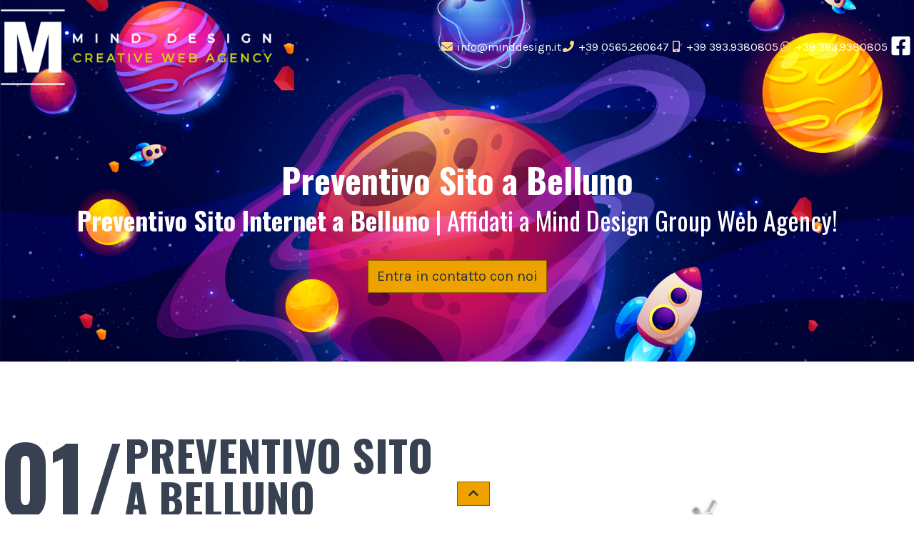

--- FILE ---
content_type: text/html; charset=utf-8
request_url: https://www.preventivositiweb.it/preventivo-sito/belluno
body_size: 42262
content:
<!doctype html>
<html lang="it">
<head>
	<meta charset="utf-8">
	<meta name="viewport" content="width=device-width, initial-scale=1, shrink-to-fit=no">

	<title>Preventivo Siti Internet a Belluno | Mind Design Web Agency</title>
	<meta name="description" content="Preventivo Siti professionali: ⚡ Preventivo gratuito per lo sviluppo del tuo Sito Web a Belluno | Mind Design Web Agency" />
	<meta name="keywords" content="Preventivo Sito a Belluno, Preventivo Sito Internet, Preventivo Sito Web, Sito Internet Professionale" />

	<link rel="icon" type="image/jpg" href="/favicon.jpg" />

	
      <link rel="preconnect" href="https://fonts.googleapis.com">
      <link rel="preconnect" href="https://fonts.gstatic.com" crossorigin>
      <link href="https://fonts.googleapis.com/css2?family=Karla:wght@400;700&family=Oswald:wght@400;700&display=swap" rel="stylesheet">
			<!-- Google Tag Manager -->
<script>(function(w,d,s,l,i){w[l]=w[l]||[];w[l].push({'gtm.start':
new Date().getTime(),event:'gtm.js'});var f=d.getElementsByTagName(s)[0],
j=d.createElement(s),dl=l!='dataLayer'?'&l='+l:'';j.async=true;j.src=
'https://www.googletagmanager.com/gtm.js?id='+i+dl;f.parentNode.insertBefore(j,f);
})(window,document,'script','dataLayer','GTM-WMB6KRZ');</script>
<!-- End Google Tag Manager -->
      

	<link href="/css/base.css?v=IS9ZGM2dO5A9cQ-nZhz3ZaXHvq78dEHdG5i4HmTbs7I" rel="stylesheet" />
	<link href="/css/style.css?v=6puHEQi6YZ3KFBMaiV5zAl7eA6iU7ZCGhnqsTWpMH3Y" rel="stylesheet" />
	<link href="/css/utils.css?v=L_Y4no-3PfTtPtzuUWT3nUjd6czHF2YhNizwix2TWfk" rel="stylesheet" />

	
<link rel="canonical" href="https://www.preventivositiweb.it/preventivo-sito/belluno" />

	
    

</head>
<body class="font-text text-base text-gray-700 relative">
	
<!-- Google Tag Manager (noscript) -->
<noscript><iframe src="https://www.googletagmanager.com/ns.html?id=GTM-WMB6KRZ"
height="0" width="0" style="display:none;visibility:hidden"></iframe></noscript>
<!-- End Google Tag Manager (noscript) -->
			
	<header id="header" class="lg:sticky transition-all ease-in-out duration-300 relative z-30 bg-primary bg-opacity-0 py-3 px-4 lg:px-0 -top-px">
    <div class="container mx-auto flex items-center justify-between">
        <img src="/logo-white.png" alt="MindDesign - La creatività prende vita" class="lg:max-w-sm" />
        <nav class="hidden lg:flex items-center gap-3 text-white">
            <a href="mailto:info@minddesign.it" class="hover:text-secondary">
                <i class="fas fa-fw fa-envelope text-secondary"></i>
                info@minddesign.it
            </a>
            <a href="tel:+390565260647" class="hover:text-secondary">
                <i class="fas fa-fw fa-phone text-secondary"></i>
                +39 0565.260647
            </a>
            <a href="tel:+393939380805" class="hover:text-secondary">
                <i class="fas fa-fw fa-mobile-alt text-secondary"></i>
                +39 393.9380805
            </a>
            <a href="https://api.whatsapp.com/send?phone=393939380805" class="hover:text-secondary">
                <i class="fab fa-fw fa-whatsapp text-secondary"></i>
                +39 393.9380805
            </a>
            <a href="https://it-it.facebook.com/MindDesignWebAgency">
                <i class="fab fa-fw fa-facebook-square text-3xl"></i>
            </a>
        </nav>
    </div>
</header>


	

<section>
    <div class="container mx-auto text-white text-center py-8 lg:py-24 px-4 lg:px-0">
        <h1 class="text-2xl lg:text-5xl mb-3">
            <b>Preventivo Sito</b> <b>a Belluno</b>
        </h1>
        <h2 class="text-xl lg:text-4xl my-3">
            <b>Preventivo Sito Internet</b> <b>a Belluno</b> | Affidati a Mind Design Group Web Agency!
        </h2>
        <button type="button" class="btn btn-secondary text-xl py-2 mt-6" onclick="lpg.scrollTo('#contact-form')">
            Entra in contatto con noi
        </button>
    </div>
</section>

<section class="bg-white">
    <div class="container mx-auto py-8 lg:py-24 px-4 lg:px-0 grid gap-6 lg:grid-cols-2 lg:gap-12 items-center">
        <div>
            <h2 class="flex items-center font-bold mb-6">
                <span class="text-5xl lg:text-9xl">01/</span>
                <span class="text-4xl lg:text-6xl uppercase">
                    Preventivo Sito<br />
                    a Belluno
                </span>
            </h2>
            <p class="text-justify">
               <b>Preventivo Sito Internet</b> <b>a Belluno</b>: l’immagine online che rispecchia esattamente i tuoi valori aziendali, il tuo modo di essere, la tua brand identity. Presentiamo online la tua azienda o la tua attività sul web in maniera professionale e aumentiamo la tua visibilità online. 
               Ci occupiamo di ogni singola fase e ti garantiamo i seguenti servizi integrati: registrazione del dominio, mail, servizi Google, statistiche, Hosting, SEO, assistenza.
            </p>
            
            <h4 class="text-4xl my-4 text-center">
              <span class="border-b-4 border-solid border-secondary px-6">Come Lavoriamo?</span>
            </h4>
            <ul class="list-none">
              <li>
                <h3 class="text-3xl">Sito su Misura</h3>
                <p class="text-justify">
                  Realizziamo il tuo <b>progetto web</b> ad hoc interamente personalizzato e cucito in maniera sartoriale su di te e sulle tue necessità.
                </p>
                <p class="text-justify">
                  Scegli il sito web su misura se vuoi:
                </p>
                <ul>
                  <li>Un sito internet che sia assolutamente unico e originale in ogni sua parte</li>
                  <li>Implementare, in futuro, il tuo sito web con nuove funzionalità</li>
                  <li>Un sito internet dal codice pulito, sicuro, gradito ai motori di ricerca, veloce e con una user experience ottimale.</li>
                </ul>
              </li>
              <li>
                <h3 class="text-3xl">Sito in WordPress</h3>
                <p class="text-justify">
                 Possiamo dar vita al tuo sito web tramite WordPress, il CMS più utilizzato sul web. Infatti, oltre il 30% dei siti internet è creato tramite questo sistema di Gestione dei Contenuti in quanto considerato il più affidabile, dinamico, sicuro e moderno tra tutti i CMS.
                </p>
                <p class="text-justify">
                  Scegli il tuo sito in WordPress se:
                </p>
                <ul>
                  <li>Vuoi un sito web in linea con le ultime tendenze grafiche ed estetiche</li>
                  <li>Vuoi la possibilità di gestire in maniera autonoma alcune sezioni del tuo sito internet, come il blog o la gallery delle foto</li>
                  <li>Non hai bisogno di funzionalità specifiche e hai a disposizione un budget definito</li>
                </ul>
              </li>
            </ul>
            <h4 class="text-2xl my-4 text-center">
              Scopri di più, visita il nostro <a href="https://www.minddesign.it/portfoliolavori.aspx" class="link">portfolio</a>
            </h4>
        </div>
        <div>
            <img src="/pages/text-1-600.jpg" alt="Preventivo Sito" />
        </div>
    </div>
</section>
        




				<section class="bg-white">
    <div class="container mx-auto py-8 px-4 lg:px-0 lg:py-24 grid gap-6 lg:grid-cols-2 lg:gap-12 items-center">
        <div class="lg:order-2">
            <h2 class="flex items-center font-bold mb-6">
                <span class="text-5xl lg:text-9xl">02/</span>
                <span class="text-4xl lg:text-6xl uppercase">
                    MIND DESIGN<br />WEB AGENCY
                </span>
            </h2>
            <p class="text-justify">
                Nasciamo come <b>web agency</b>, evolviamo in <b>software house</b>, diventiamo l’unico interlocutore dalla doppia anima di cui le aziende oggi hanno bisogno.
            </p>

            <p class="text-justify">
                La storia di <b>Mind Design Group</b> è una storia fatta di persone, di idee e di condivisione. Le persone, il valore unico della nostra squadra che, dal 2003 ad oggi hanno saputo innovarsi ed evolversi per andare incontro alle esigenze del mercato.
            </p>
            <p class="text-justify">
                Con il passare degli anni è il mercato a richiedere a gran voce un aiuto all’informatica e al web: <b>maggiore visibilità</b> in rete, <b>strategie di seo</b> concepite su misura, <b>strumenti informatici</b> in grado di automatizzare processi di lavoro, <b>software</b> per organizzare specifiche attività aziendali.
            </p>
            <p class="text-justify">
                Nel 2010 arriva la nostra risposta concreta ed efficace a queste richieste: affianchiamo alla nostra veste creativa di <b>web agency</b> quella di <b>software house</b>, introducendo figure professionali nel nostro team in grado di soddisfare le molteplici esigenze dei clienti e di supportarli a 360°.
            </p>
            <p class="text-justify">
                La squadra si amplia: web designer, professionisti seo, programmatori, esperti in informatica: diventiamo <b>Mind Design Group</b>.
            </p>

            <h4 class="text-4xl text-center my-6">
                <span class="border-b-4 border-solid border-secondary px-6">Perchè scegliere Mind Design Group?</span>
            </h4>
            <ul>
                <li>
                    Ci occupiamo del tuo progetto a <b>360 gradi</b>: dalla registrazione del dominio in qualità di Registrar accreditato allo sviluppo del progetto, dall’integrazione dei servizi aggiuntivi fino al posizionamento SEO.
                </li>
                <li>
                    <b>18 anni di esperienza</b> per offrirti la migliore soluzione per il tuo business: il nostro team è composto da web designer, programmatori full stack ed esperti SEO: Mind Design la tua web agency, la tua software house.
                </li>
                <li>
                    <b>Credi ai nostri clienti!</b> Chi sceglie di entrare nel processo di lavoro Mind Design inizia una collaborazione duratura. Abbiamo una percentuale di rinnovo dei servizi internet che sfiora il <b>100%</b>: molti clienti sono con noi dal lontano 2003.
                </li>
                <li>
                    Costruiamo insieme relazioni di valore basate su <b>fiducia e professionalità</b>. Vogliamo essere per te un punto di riferimento e cerchiamo di assisterti costantemente, indirizzandoti verso le scelte migliori anche se queste non prevedono il nostro intervento.
                </li>
                <li>
                    <b>Professionisti appassionati</b> del proprio lavoro in un team affiatato e competente.  Il nostro lavoro è la nostra passione: per questo affrontiamo le sfide con entusiasmo e curiosità per rispondere alle esigenze e sfruttare nuove opportunità di crescita. <b>Siamo i primi che vogliono la perfezione per il tuo progetto.</b>
                </li>
            </ul>

            <h4 class="text-2xl text-center my-4">
                Scopri di più, visita il nostro sito <a href="https://www.minddesign.it" class="link" rel="nofollow">www.minddesign.it</a>
            </h4>
        </div>
        <div class="lg:order-1">
            <img src="/pages/text-2-600.jpg" alt="Mind Design Web Agency" />
        </div>
    </div>
</section>
				
<section id="contact-form" class="bg-primary px-4 lg:px-0 py-8 text-secondary text-center font-bold">
    <h3 class="text-xl lg:text-3xl">
        Entra in contatto con noi
    </h3>
    <h2 class="text-2xl lg:text-4xl uppercase my-4">
        Il tuo progetto web dista solo alcuni click!
    </h2>
    <h4 class="text-xl lg:text-3xl">
        Compila il modulo sottostante per ricevere la tua soluzione su misura.
    </h4>
</section>
<section class="px-4 lg:px-0 py-8 lg:py-12">
    <div class="container mx-auto max-w-5xl bg-white bg-opacity-90 border-2 border-solid border-secondary p-4">
        <form action="/Page?returnUrl=%2Fpreventivo-sito%2Fbelluno" method="post">
            
            <input type="hidden" value="preventivo-sito" id="Thing" name="Thing" />
            <input type="hidden" value="belluno" id="Location" name="Location" />
            <input type="hidden" id="RecaptchaToken" name="RecaptchaToken" value="" />
            <input type="hidden" value="infoRequest" id="RecaptchaAction" name="RecaptchaAction" />

            <div class="grid lg:grid-cols-3 gap-6">

                <div class="form-group">
                    <label class="form-label" for="Name">Nome Completo</label>
                    <input class="form-control" type="text" data-val="true" data-val-length="Non puoi inserire pi&#xF9; di 200 caratteri." data-val-length-max="200" data-val-required="Il campo Nome Completo &#xE8; richiesto." id="Name" maxlength="200" name="Name" placeholder="Nome Completo" value="" />
                    <span class="field-validation-error field-validation-valid" data-valmsg-for="Name" data-valmsg-replace="true"></span>
                </div>
                <div class="form-group">
                    <label class="form-label" for="Email">Email</label>
                    <input class="form-control" type="email" data-val="true" data-val-email="Non hai inserito una email valida." data-val-length="Non puoi inserire pi&#xF9; di 200 caratteri." data-val-length-max="200" data-val-required="Il campo Email &#xE8; richiesto." id="Email" maxlength="200" name="Email" placeholder="Email" value="" />
                    <span class="field-validation-error field-validation-valid" data-valmsg-for="Email" data-valmsg-replace="true"></span>
                </div>
                <div class="form-group">
                    <label class="form-label" for="Phone">Telefono</label>
                    <input class="form-control" type="tel" data-val="true" data-val-length="Non puoi inserire pi&#xF9; di 200 caratteri." data-val-length-max="200" data-val-phone="Non hai inserito un numero di telefono valido." data-val-required="Il campo Telefono &#xE8; richiesto." id="Phone" maxlength="200" name="Phone" placeholder="Telefono" value="" />
                    <span class="field-validation-error field-validation-valid" data-valmsg-for="Phone" data-valmsg-replace="true"></span>
                </div>

                <div class="lg:col-span-3 form-group">
                    <label class="form-label" for="Message">Messaggio</label>
                    <textarea class="form-control" rows="5" placeholder="Raccontaci il tuo progetto..." data-val="true" data-val-length="Non puoi inserire pi&#xF9; di 100000 caratteri." data-val-length-max="100000" data-val-required="Il campo Messaggio &#xE8; richiesto." id="Message" maxlength="100000" name="Message">
</textarea>
                    <span class="field-validation-error field-validation-valid" data-valmsg-for="Message" data-valmsg-replace="true"></span>
                </div>

                <div class="lg:col-span-3 form-group">
                    <label class="form-label" for="PrivacyAccepted">Privacy</label>
                    <div class="flex items-center">
                        <input class="form-control mr-2" type="checkbox" data-val="true" data-val-range="L&#x27;accettazione della privacy &#xE8; richiesta." data-val-range-max="True" data-val-range-min="True" data-val-required="The Privacy field is required." id="PrivacyAccepted" name="PrivacyAccepted" value="true" />
                        <label class="form-label text-sm" for="PrivacyAccepted">
                            Dopo aver preso visione dell'informativa sulla privacy consultabile a questo <button class="link" data-modal="#privacyModal" type="button">link</button> acconsento al trattamento dei dati personali.
                        </label>
                    </div>
                    <span class="field-validation-error field-validation-valid" data-valmsg-for="PrivacyAccepted" data-valmsg-replace="true"></span>
                </div>

                <div class="lg:col-span-3 flex justify-end">
                    <button type="submit" class="btn btn-secondary flex justify-between items-center">
                        <span>Invia</span>
                        <i class="fas fa-fw fa-paper-plane"></i>
                    </button>
                </div>
            </div>
        <input name="__RequestVerificationToken" type="hidden" value="CfDJ8LG22dEltKZDiaqAGCZ_DqpBS8tKoUmsL9NPKOLDXVfS5wIKGcdm4mEkbdWZh6POEmMlgHde0I0dIfn6J9KhJJsrlFZZMC1R6ks4EDsCaH5mA1lSR5IDyTnHG05wlxrPQWPuEYDfnq-Pzdwz_2JYuuM" /><input name="PrivacyAccepted" type="hidden" value="false" /></form>
    </div>
</section>




				<section class="bg-primary px-4 lg:px-0 py-8 lg:py-12">
    <div class="container mx-auto">
        <h2 class="font-bold mb-6 text-7xl text-secondary text-center">
            Dicono di noi
        </h2>
        <div id="clients" class="">
            <article class="text-white text-center">
                <cite class="text-lg lg:text-2xl block mb-3">
                    <sup><i class="fas fa-fw fa-quote-left text-secondary"></i></sup>
                    <span class="">
                        Siamo clienti della Mind Design da moltissimi anni (dal 2003), abbiamo sempre trovato dei validi interlocutori, sempre pronti a fornire soluzioni e suggerimenti, aperti alle innovazioni e in grado di ascoltare le problematiche del cliente cercando sempre di trovare la migliore soluzione. Cortesia, preparazione e disponibilità.
                    </span>
                    <sub><i class="fas fa-fw fa-quote-right text-secondary"></i></sub>
                </cite>
                <h5 class="lg:text-xl">Eden Immobiliare</h5>
            </article>
            <article class="text-white text-center">
                <cite class="text-lg lg:text-2xl block mb-3">
                    <sup><i class="fas fa-fw fa-quote-left text-secondary"></i></sup>
                    <span class="">
                        Lo staff della Mind Design ci ha mostrato la sua professionalità nella soluzione tempestiva dei problemi posti da noi nel corso degli anni, con gentilezza e disponibilità nella gestione del rapporto interpersonale, con competenze tecniche adatte alle nostre esigenze sempre attenti al cliente.
                    </span>
                    <sub><i class="fas fa-fw fa-quote-right text-secondary"></i></sub>
                </cite>
                <h5 class="lg:text-xl">Archiplan</h5>
            </article>
            <article class="text-white text-center">
                <cite class="text-lg lg:text-2xl block mb-3">
                    <sup><i class="fas fa-fw fa-quote-left text-secondary"></i></sup>
                    <span class="">
                        Non sapete come venirne fuori?La vostra testa è una giungla! Come fare per riordinare, archiviare, prevedere, controllare, condividere risparmiando tempo e fatica? Abusate dell'esperienza del gruppo e... se siete fortunati vi progetteranno una bussola personalizzata!!!
                    </span>
                    <sub><i class="fas fa-fw fa-quote-right text-secondary"></i></sub>
                </cite>
                <h5 class="lg:text-xl">Coop Alleanza 3.0</h5>
            </article>
            <article class="text-white text-center">
                <cite class="text-lg lg:text-2xl block mb-3">
                    <sup><i class="fas fa-fw fa-quote-left text-secondary"></i></sup>
                    <span class="">
                        Prima di approdare a Mind ho contattato altri uffici, soprattutto perché a Firenze sarebbe stato per me più facile, in quanto logisticamente più pratico... Ma dal primo contatto ho trovato professionalità e molta disponibilità, due cose che reputo importantissime nel lavoro, soprattutto nella realizzazione di un progetto come quello di un sito web. Tutto lo staff di Mind è presente e cerca con te di trovare sempre le soluzioni migliori. Sono felice di essermi rivolta a loro.
                    </span>
                    <sub><i class="fas fa-fw fa-quote-right text-secondary"></i></sub>
                </cite>
                <h5 class="lg:text-xl">Beatrice Brandini</h5>
            </article>
            <article class="text-white text-center">
                <cite class="text-lg lg:text-2xl block mb-3">
                    <sup><i class="fas fa-fw fa-quote-left text-secondary"></i></sup>
                    <span class="">
                        Sulla base della mia esperienza posso dire che durante la realizzazione del marchio e del sito web la collaborazione è stata eccellente, soprattutto con Sandra che ha dimostrato di avere molta pazienza e velocità e capacità di stare in sintonia con il cliente (che non è da tutti). I risultati ottenuti sono ottimi.
                    </span>
                    <sub><i class="fas fa-fw fa-quote-right text-secondary"></i></sub>
                </cite>
                <h5 class="lg:text-xl">Ts Italy</h5>
            </article>
            <article class="text-white text-center">
                <cite class="text-lg lg:text-2xl block mb-3">
                    <sup><i class="fas fa-fw fa-quote-left text-secondary"></i></sup>
                    <span class="">
                        Bravi, competenti, creativi, pazienti e sempre disponibili…e ormai da un po' di anni, quindi…anche affidabili.
                    </span>
                    <sub><i class="fas fa-fw fa-quote-right text-secondary"></i></sub>
                </cite>
                <h5 class="lg:text-xl">Stefano Fei</h5>
            </article>
            <article class="text-white text-center">
                <cite class="text-lg lg:text-2xl block mb-3">
                    <sup><i class="fas fa-fw fa-quote-left text-secondary"></i></sup>
                    <span class="">
                        Moderni e pratici, seguono le indicazioni del committente riuscendo a creare siti colorati e leggeri. Modifiche velocissime con grande disponibilità.
                    </span>
                    <sub><i class="fas fa-fw fa-quote-right text-secondary"></i></sub>
                </cite>
                <h5 class="lg:text-xl">Lenovelire</h5>
            </article>
            <article class="text-white text-center">
                <cite class="text-lg lg:text-2xl block mb-3">
                    <sup><i class="fas fa-fw fa-quote-left text-secondary"></i></sup>
                    <span class="">
                        Competenza, Serietà e Affidabilità unite ad un gruppo di lavoro coeso fanno di Mind Design il partner ideale per lo sviluppo della propria immagine online.
                    </span>
                    <sub><i class="fas fa-fw fa-quote-right text-secondary"></i></sub>
                </cite>
                <h5 class="lg:text-xl">Kyber Informatica</h5>
            </article>
            <article class="text-white text-center">
                <cite class="text-lg lg:text-2xl block mb-3">
                    <sup><i class="fas fa-fw fa-quote-left text-secondary"></i></sup>
                    <span class="">
                        Bravissimi... e grazie... Questo è quello che desideravo!
                    </span>
                    <sub><i class="fas fa-fw fa-quote-right text-secondary"></i></sub>
                </cite>
                <h5 class="lg:text-xl">Immobiliare Giomi</h5>
            </article>
        </div>
    </div>
</section>

<section>
    <div class="container mx-auto text-center px-4 lg:px-0 py-8 lg:py-12">
        <button type="button" class="btn btn-secondary text-2xl lg:text-4xl py-2 lg:p-6" onclick="lpg.scrollTo('#contact-form')">
            Entra in contatto con noi
        </button>
    </div>
</section>
				<div class="fixed top-0 left-0 w-screen h-screen" style="z-index:-1;">
    <img class="w-full h-full object-cover" src="/background/bg-1920.jpg" />
</div>

	
<footer id="footer" class="bg-primary px-4 lg:px-0 pb-16 pt-8 lg:py-12 text-white flex flex-col items-center">
    <img src="/logo-white.png" alt="MindDesign - La creatività prende vita" class="lg:max-w-sm " />
    <nav class="flex items-center gap-3 my-3">
        <a href="https://it-it.facebook.com/MindDesignWebAgency">
            <i class="fab fa-fw fa-facebook-square text-3xl"></i>
        </a>
    </nav>
    <h5 class="text-xl letter-spacing-2 my-3">
        Mind Design Group srl
    </h5>
    <nav class="flex flex-wrap justify-center items-center gap-3 my-1">
        <a href="https://www.minddesign.it" class="hover:text-secondary">
            <i class="fas fa-fw fa-globe-europe text-secondary"></i>
            www.minddesign.it
        </a>
        <a href="mailto:info@minddesign.it" class="hover:text-secondary">
            <i class="fas fa-fw fa-envelope text-secondary"></i>
            info@minddesign.it
        </a>
    </nav>
    <nav class="flex flex-wrap justify-center items-center gap-3 my-1">
        <a href="tel:+390565260647" class="hover:text-secondary">
            <i class="fas fa-fw fa-phone text-secondary"></i>
            +39 0565.260647
        </a>
        <a href="tel:+393939380805" class="hover:text-secondary">
            <i class="fas fa-fw fa-mobile-alt text-secondary"></i>
            +39 393.9380805
        </a>
        <a href="https://api.whatsapp.com/send?phone=393939380805" class="hover:text-secondary">
            <i class="fab fa-fw fa-whatsapp text-secondary"></i>
            +39 393.9380805
        </a>
    </nav>
    <ul class="flex items-center gap-3 text-sm my-3 list-none">
        <li>
            P.Iva: 01660130491
        </li>
        <li>
            Codice Rea: LI-146716
        </li>
    </ul>
    <nav id="cross-nav" class="container mx-auto flex flex-wrap justify-center gap-x-3 gap-y-2 text-xs lg:text-sm my-3">
        
                            <a class="border border-solid border-secondary px-2 rounded-full hover:text-secondary" href="/preventivo-sito-web/umbria">
                                <span>Creazione Preventivo Siti Web in Umbria</span>
                            </a>
                            <a class="border border-solid border-secondary px-2 rounded-full hover:text-secondary" href="/preventivo-sito-web/aosta">
                                <span>Creazione Preventivo Sito Web ad Aosta</span>
                            </a>
                            <a class="border border-solid border-secondary px-2 rounded-full hover:text-secondary" href="/preventivo-sito-web/pescara">
                                <span>Realizzazione Preventivo Siti Web Pescara</span>
                            </a>
                            <a class="border border-solid border-secondary px-2 rounded-full hover:text-secondary" href="/preventivo-sito-web/pistoia">
                                <span>Realizzazione Preventivo Siti Web a Pistoia</span>
                            </a>
                            <a class="border border-solid border-secondary px-2 rounded-full hover:text-secondary" href="/preventivo-sito-web/sassari">
                                <span>Preventivo Preventivo Siti Web a Sassari</span>
                            </a>
                            <a class="border border-solid border-secondary px-2 rounded-full hover:text-secondary" href="/preventivo-sito-web/venezia">
                                <span>Realizzazione Preventivo Siti Web a Venezia</span>
                            </a>
                            <a class="border border-solid border-secondary px-2 rounded-full hover:text-secondary" href="/preventivo-sito/liguria">
                                <span>Creazione Preventivo Sito in Liguria</span>
                            </a>
                            <a class="border border-solid border-secondary px-2 rounded-full hover:text-secondary" href="/preventivo-sito/marche">
                                <span>Preventivo Preventivo Siti nelle Marche</span>
                            </a>
                            <a class="border border-solid border-secondary px-2 rounded-full hover:text-secondary" href="/preventivo-sito/bergamo">
                                <span>Realizzazione Preventivo Siti a Bergamo</span>
                            </a>
                            <a class="border border-solid border-secondary px-2 rounded-full hover:text-secondary" href="/preventivo-sito/lecco">
                                <span>Preventivo Preventivo Siti a Lecco</span>
                            </a>
                            <a class="border border-solid border-secondary px-2 rounded-full hover:text-secondary" href="/preventivo-sito/modena">
                                <span>Preventivo Preventivo Siti a Modena</span>
                            </a>
                            <a class="border border-solid border-secondary px-2 rounded-full hover:text-secondary" href="/preventivo-sito/siena">
                                <span>Realizzazione Preventivo Sito a Siena</span>
                            </a>
                            <a class="border border-solid border-secondary px-2 rounded-full hover:text-secondary" href="/sviluppo-sito-web/calabria">
                                <span>Realizzazione Sviluppo Sito Web in Calabria</span>
                            </a>
                            <a class="border border-solid border-secondary px-2 rounded-full hover:text-secondary" href="/sviluppo-sito-web/ancona">
                                <span>Preventivo Sviluppo siti Web ad Ancona</span>
                            </a>
                            <a class="border border-solid border-secondary px-2 rounded-full hover:text-secondary" href="/sviluppo-sito-web/bolzano">
                                <span>Realizzazione Sviluppo siti Web a Bolzano</span>
                            </a>
                            <a class="border border-solid border-secondary px-2 rounded-full hover:text-secondary" href="/sviluppo-sito-web/firenze">
                                <span>Realizzazione Sviluppo Sito Web a Firenze</span>
                            </a>
                            <a class="border border-solid border-secondary px-2 rounded-full hover:text-secondary" href="/sviluppo-sito-web/massa-carrara">
                                <span>Preventivo Sviluppo siti Web a Massa-Carrara</span>
                            </a>
                            <a class="border border-solid border-secondary px-2 rounded-full hover:text-secondary" href="/sviluppo-sito-web/medio-campidano">
                                <span>Creazione Sviluppo Sito Web a Medio Campidano</span>
                            </a>
                            <a class="border border-solid border-secondary px-2 rounded-full hover:text-secondary" href="/sviluppo-sito-web/venezia">
                                <span>Preventivo Sviluppo siti Web a Venezia</span>
                            </a>
                            <a class="border border-solid border-secondary px-2 rounded-full hover:text-secondary" href="/sito-ecommerce/aosta">
                                <span>Preventivo Siti Ecommerce ad Aosta</span>
                            </a>
                            <a class="border border-solid border-secondary px-2 rounded-full hover:text-secondary" href="/sito-ecommerce/andria">
                                <span>Creazione Sito Ecommerce ad Andria</span>
                            </a>
                            <a class="border border-solid border-secondary px-2 rounded-full hover:text-secondary" href="/sito-ecommerce/catanzaro">
                                <span>Creazione Siti Ecommerce a Catanzaro</span>
                            </a>
                            <a class="border border-solid border-secondary px-2 rounded-full hover:text-secondary" href="/sito-ecommerce/l-aquila">
                                <span>Creazione Sito Ecommerce a L&#x27;Aquila</span>
                            </a>
                            <a class="border border-solid border-secondary px-2 rounded-full hover:text-secondary" href="/sito-ecommerce/napoli">
                                <span>Creazione Sito Ecommerce a Napoli</span>
                            </a>
                            <a class="border border-solid border-secondary px-2 rounded-full hover:text-secondary" href="/sito-ecommerce/taranto">
                                <span>Creazione Sito Ecommerce a Taranto</span>
                            </a>
                            <a class="border border-solid border-secondary px-2 rounded-full hover:text-secondary" href="/sito-ecommerce/trieste">
                                <span>Preventivo Siti Ecommerce a Trieste</span>
                            </a>
                            <a class="border border-solid border-secondary px-2 rounded-full hover:text-secondary" href="/creazione-sito-web/sicilia">
                                <span>Realizzazione Creazione siti Web in Sicilia</span>
                            </a>
                            <a class="border border-solid border-secondary px-2 rounded-full hover:text-secondary" href="/creazione-sito-web/agrigento">
                                <span>Creazione Creazione Sito Web ad Agrigento</span>
                            </a>
                            <a class="border border-solid border-secondary px-2 rounded-full hover:text-secondary" href="/creazione-sito-web/ascoli-piceno">
                                <span>Creazione Creazione Sito Web ad Ascoli Piceno</span>
                            </a>
                            <a class="border border-solid border-secondary px-2 rounded-full hover:text-secondary" href="/creazione-sito-web/grosseto">
                                <span>Preventivo Creazione siti Web a Grosseto</span>
                            </a>
                            <a class="border border-solid border-secondary px-2 rounded-full hover:text-secondary" href="/creazione-sito-web/verona">
                                <span>Preventivo Creazione siti Web a Verona</span>
                            </a>
                            <a class="border border-solid border-secondary px-2 rounded-full hover:text-secondary" href="/creazione-sito-web/vicenza">
                                <span>Preventivo Creazione siti Web a Vicenza</span>
                            </a>
                            <a class="border border-solid border-secondary px-2 rounded-full hover:text-secondary" href="/restyling-sito-web/bergamo">
                                <span>Realizzazione Restyling siti Web a Bergamo</span>
                            </a>
                            <a class="border border-solid border-secondary px-2 rounded-full hover:text-secondary" href="/restyling-sito-web/isernia">
                                <span>Creazione Restyling Sito Web ad Isernia</span>
                            </a>
                            <a class="border border-solid border-secondary px-2 rounded-full hover:text-secondary" href="/restyling-sito-web/verona">
                                <span>Realizzazione Restyling siti Web a Verona</span>
                            </a>
                            <a class="border border-solid border-secondary px-2 rounded-full hover:text-secondary" href="/realizzazione-sito-internet/piombino">
                                <span>Creazione Realizzazione Sito Internet a Piombino</span>
                            </a>
                            <a class="border border-solid border-secondary px-2 rounded-full hover:text-secondary" href="/realizzazione-sito-internet/suvereto">
                                <span>Realizzazione Realizzazione Siti Internet a Suvereto</span>
                            </a>
                            <a class="border border-solid border-secondary px-2 rounded-full hover:text-secondary" href="/realizzazione-sito-internet/l-aquila">
                                <span>Creazione Realizzazione Siti Internet a L&#x27;Aquila</span>
                            </a>
                            <a class="border border-solid border-secondary px-2 rounded-full hover:text-secondary" href="/realizzazione-sito-internet/matera">
                                <span>Creazione Realizzazione Siti Internet a Matera</span>
                            </a>
                            <a class="border border-solid border-secondary px-2 rounded-full hover:text-secondary" href="/realizzazione-sito-internet/milano">
                                <span>Preventivo Realizzazione Siti Internet a Milano</span>
                            </a>
                            <a class="border border-solid border-secondary px-2 rounded-full hover:text-secondary" href="/realizzazione-sito-internet/pescara">
                                <span>Preventivo Realizzazione Siti Internet Pescara</span>
                            </a>
                            <a class="border border-solid border-secondary px-2 rounded-full hover:text-secondary" href="/realizzazione-sito-internet/trieste">
                                <span>Realizzazione Realizzazione Sito Internet a Trieste</span>
                            </a>
    </nav>
    <nav class="flex items-center gap-3 text-sm">
        <button class="hover:text-secondary" data-modal="#privacyModal" type="button">Privacy Policy</button>
        <button class="hover:text-secondary" data-modal="#cookiesModal" type="button"> Cookies Policy</button>
    </nav>
    <nav class="flex flex-col justify-center items-center text-center text-sm">
        <a href="#" class="iubenda-advertising-preferences-link hover:text-secondary">
            Aggiorna le impostazioni di tracciamento della pubblicità
        </a>
        <div class="text-sm">
            This site is protected by reCAPTCHA and the Google
            <a class="underline hover:text-secondary" href="https://policies.google.com/privacy" target="_blank">Privacy Policy</a> and
            <a class="underline hover:text-secondary" href="https://policies.google.com/terms" target="_blank">Terms of Service</a> apply.
        </div>
    </nav>
</footer>
	
<nav class="flex fixed lg:hidden bottom-0 left-0 w-full text-lg font-bold text-center z-30 items-end">
    <a href="tel:+390565260647" class="btn btn-secondary py-2 flex-grow">
        <i class="fas fa-fw fa-phone"></i>
        <span>Chiamaci</span>
    </a>
    <a href="https://api.whatsapp.com/send?phone=393939380805" class="btn btn-secondary py-2 flex-grow">
        <i class="fab fa-fw fa-whatsapp"></i>
        <span>Whatsapp</span>
    </a>
</nav>
<button data-offset="100" id="gototop" class="fixed bottom-0 left-1/2 -translate-x-1/2 btn btn-secondary mb-6 lg:mb-3 z-40" onclick="lpg.scrollTo('body')">
    <i class="fas fa-fw fa-chevron-up"></i>
</button>

	



	
<div id="privacyModal" class="bg-black bg-opacity-50 fixed top-0 left-0 bottom-0 right-0 z-40 overflow-y-scroll hidden">
    <div class="w-full lg:w-1/2 mx-auto bg-white border border-solid border-gray-300  my-8 p-4 relative">
        <button class="text-sm text-red-500 m-3 absolute top-0 right-0" data-dismiss="#privacyModal">
            <i class="fas fa-fw fa-times"></i>
        </button>
        <div class="mb-3 base-typography">
            
			<a href="https://www.iubenda.com/privacy-policy/33507400" class="iubenda-nostyle no-brand iubenda-noiframe iubenda-embed iub-legal-only iub-no-markup iubenda-noiframe iub-body-embed" title="Privacy Policy">Privacy Policy</a>
      
        </div>
        <div class="flex justify-between">
            <button data-dismiss="#privacyModal" class="btn btn-outline-primary">
                <i class="fas fa-fw fa-times"></i>
                <span>Chiudi</span>
            </button>
            <button data-accept="#PrivacyAccepted" data-dismiss="#privacyModal" class="btn btn-secondary">
                <span>Accetta</span>
                <i class="fas fa-fw fa-check"></i>
            </button>
        </div>
    </div>
</div>
	
<div id="cookiesModal" class="bg-black bg-opacity-50 fixed top-0 left-0 bottom-0 right-0 z-40 overflow-y-scroll hidden">
    <div class="w-full lg:w-1/2 mx-auto bg-white border border-solid border-gray-300 my-8 p-4 relative">
        <button class="text-sm text-red-500 m-3 absolute top-0 right-0" data-dismiss="#cookiesModal">
            <i class="fas fa-fw fa-times"></i>
        </button>
        <div class="mb-3 base-typography">
            
	<a href="https://www.iubenda.com/privacy-policy/33507400/cookie-policy" class="iubenda-nostyle no-brand iubenda-noiframe iubenda-embed iub-no-markup iubenda-noiframe iub-body-embed" title="Cookie Policy">Cookie Policy</a>
    
        </div>
        <div class="flex justify-end">
            <button data-dismiss="#cookiesModal" class="btn btn-outline-primary">
                <i class="fas fa-fw fa-times"></i>
                <span>Chiudi</span>
            </button>
        </div>
    </div>
</div>

	
<div id="g-recaptcha"></div>
<script type="text/javascript">
    var recaptchaApiKey;
    function onRecaptchaLoadCallback() {
       recaptchaApiKey = grecaptcha.render('g-recaptcha', {
            'sitekey': '6LchUMEUAAAAAL2C-NxhQM35nurLRdu1PscRyd0M',
            'badge': 'bottomleft',
            'size': 'invisible'
       });
        lpg.initRecaptchas();
    }
</script>
<script src="https://www.google.com/recaptcha/api.js?render=explicit&onload=onRecaptchaLoadCallback"></script>
	<script src="/_content/LandPageGenerator.RCL/js/lpg.js?v=51i6V5PhD6WLb_94liMst69mtaeJG8RAmWRdcR3Ewuo" type="text/javascript"></script>
	<script src="/js/site.js?v=1lOd1nCvrJjets35dE-sN9ITGae-FtUVzoUd4LFdonk" type="text/javascript"></script>

	
			
      

	
    

</body>
</html>





--- FILE ---
content_type: text/html; charset=utf-8
request_url: https://www.google.com/recaptcha/api2/anchor?ar=1&k=6LchUMEUAAAAAL2C-NxhQM35nurLRdu1PscRyd0M&co=aHR0cHM6Ly93d3cucHJldmVudGl2b3NpdGl3ZWIuaXQ6NDQz&hl=en&v=PoyoqOPhxBO7pBk68S4YbpHZ&size=invisible&badge=bottomleft&anchor-ms=20000&execute-ms=30000&cb=njtw1wok1zn0
body_size: 48677
content:
<!DOCTYPE HTML><html dir="ltr" lang="en"><head><meta http-equiv="Content-Type" content="text/html; charset=UTF-8">
<meta http-equiv="X-UA-Compatible" content="IE=edge">
<title>reCAPTCHA</title>
<style type="text/css">
/* cyrillic-ext */
@font-face {
  font-family: 'Roboto';
  font-style: normal;
  font-weight: 400;
  font-stretch: 100%;
  src: url(//fonts.gstatic.com/s/roboto/v48/KFO7CnqEu92Fr1ME7kSn66aGLdTylUAMa3GUBHMdazTgWw.woff2) format('woff2');
  unicode-range: U+0460-052F, U+1C80-1C8A, U+20B4, U+2DE0-2DFF, U+A640-A69F, U+FE2E-FE2F;
}
/* cyrillic */
@font-face {
  font-family: 'Roboto';
  font-style: normal;
  font-weight: 400;
  font-stretch: 100%;
  src: url(//fonts.gstatic.com/s/roboto/v48/KFO7CnqEu92Fr1ME7kSn66aGLdTylUAMa3iUBHMdazTgWw.woff2) format('woff2');
  unicode-range: U+0301, U+0400-045F, U+0490-0491, U+04B0-04B1, U+2116;
}
/* greek-ext */
@font-face {
  font-family: 'Roboto';
  font-style: normal;
  font-weight: 400;
  font-stretch: 100%;
  src: url(//fonts.gstatic.com/s/roboto/v48/KFO7CnqEu92Fr1ME7kSn66aGLdTylUAMa3CUBHMdazTgWw.woff2) format('woff2');
  unicode-range: U+1F00-1FFF;
}
/* greek */
@font-face {
  font-family: 'Roboto';
  font-style: normal;
  font-weight: 400;
  font-stretch: 100%;
  src: url(//fonts.gstatic.com/s/roboto/v48/KFO7CnqEu92Fr1ME7kSn66aGLdTylUAMa3-UBHMdazTgWw.woff2) format('woff2');
  unicode-range: U+0370-0377, U+037A-037F, U+0384-038A, U+038C, U+038E-03A1, U+03A3-03FF;
}
/* math */
@font-face {
  font-family: 'Roboto';
  font-style: normal;
  font-weight: 400;
  font-stretch: 100%;
  src: url(//fonts.gstatic.com/s/roboto/v48/KFO7CnqEu92Fr1ME7kSn66aGLdTylUAMawCUBHMdazTgWw.woff2) format('woff2');
  unicode-range: U+0302-0303, U+0305, U+0307-0308, U+0310, U+0312, U+0315, U+031A, U+0326-0327, U+032C, U+032F-0330, U+0332-0333, U+0338, U+033A, U+0346, U+034D, U+0391-03A1, U+03A3-03A9, U+03B1-03C9, U+03D1, U+03D5-03D6, U+03F0-03F1, U+03F4-03F5, U+2016-2017, U+2034-2038, U+203C, U+2040, U+2043, U+2047, U+2050, U+2057, U+205F, U+2070-2071, U+2074-208E, U+2090-209C, U+20D0-20DC, U+20E1, U+20E5-20EF, U+2100-2112, U+2114-2115, U+2117-2121, U+2123-214F, U+2190, U+2192, U+2194-21AE, U+21B0-21E5, U+21F1-21F2, U+21F4-2211, U+2213-2214, U+2216-22FF, U+2308-230B, U+2310, U+2319, U+231C-2321, U+2336-237A, U+237C, U+2395, U+239B-23B7, U+23D0, U+23DC-23E1, U+2474-2475, U+25AF, U+25B3, U+25B7, U+25BD, U+25C1, U+25CA, U+25CC, U+25FB, U+266D-266F, U+27C0-27FF, U+2900-2AFF, U+2B0E-2B11, U+2B30-2B4C, U+2BFE, U+3030, U+FF5B, U+FF5D, U+1D400-1D7FF, U+1EE00-1EEFF;
}
/* symbols */
@font-face {
  font-family: 'Roboto';
  font-style: normal;
  font-weight: 400;
  font-stretch: 100%;
  src: url(//fonts.gstatic.com/s/roboto/v48/KFO7CnqEu92Fr1ME7kSn66aGLdTylUAMaxKUBHMdazTgWw.woff2) format('woff2');
  unicode-range: U+0001-000C, U+000E-001F, U+007F-009F, U+20DD-20E0, U+20E2-20E4, U+2150-218F, U+2190, U+2192, U+2194-2199, U+21AF, U+21E6-21F0, U+21F3, U+2218-2219, U+2299, U+22C4-22C6, U+2300-243F, U+2440-244A, U+2460-24FF, U+25A0-27BF, U+2800-28FF, U+2921-2922, U+2981, U+29BF, U+29EB, U+2B00-2BFF, U+4DC0-4DFF, U+FFF9-FFFB, U+10140-1018E, U+10190-1019C, U+101A0, U+101D0-101FD, U+102E0-102FB, U+10E60-10E7E, U+1D2C0-1D2D3, U+1D2E0-1D37F, U+1F000-1F0FF, U+1F100-1F1AD, U+1F1E6-1F1FF, U+1F30D-1F30F, U+1F315, U+1F31C, U+1F31E, U+1F320-1F32C, U+1F336, U+1F378, U+1F37D, U+1F382, U+1F393-1F39F, U+1F3A7-1F3A8, U+1F3AC-1F3AF, U+1F3C2, U+1F3C4-1F3C6, U+1F3CA-1F3CE, U+1F3D4-1F3E0, U+1F3ED, U+1F3F1-1F3F3, U+1F3F5-1F3F7, U+1F408, U+1F415, U+1F41F, U+1F426, U+1F43F, U+1F441-1F442, U+1F444, U+1F446-1F449, U+1F44C-1F44E, U+1F453, U+1F46A, U+1F47D, U+1F4A3, U+1F4B0, U+1F4B3, U+1F4B9, U+1F4BB, U+1F4BF, U+1F4C8-1F4CB, U+1F4D6, U+1F4DA, U+1F4DF, U+1F4E3-1F4E6, U+1F4EA-1F4ED, U+1F4F7, U+1F4F9-1F4FB, U+1F4FD-1F4FE, U+1F503, U+1F507-1F50B, U+1F50D, U+1F512-1F513, U+1F53E-1F54A, U+1F54F-1F5FA, U+1F610, U+1F650-1F67F, U+1F687, U+1F68D, U+1F691, U+1F694, U+1F698, U+1F6AD, U+1F6B2, U+1F6B9-1F6BA, U+1F6BC, U+1F6C6-1F6CF, U+1F6D3-1F6D7, U+1F6E0-1F6EA, U+1F6F0-1F6F3, U+1F6F7-1F6FC, U+1F700-1F7FF, U+1F800-1F80B, U+1F810-1F847, U+1F850-1F859, U+1F860-1F887, U+1F890-1F8AD, U+1F8B0-1F8BB, U+1F8C0-1F8C1, U+1F900-1F90B, U+1F93B, U+1F946, U+1F984, U+1F996, U+1F9E9, U+1FA00-1FA6F, U+1FA70-1FA7C, U+1FA80-1FA89, U+1FA8F-1FAC6, U+1FACE-1FADC, U+1FADF-1FAE9, U+1FAF0-1FAF8, U+1FB00-1FBFF;
}
/* vietnamese */
@font-face {
  font-family: 'Roboto';
  font-style: normal;
  font-weight: 400;
  font-stretch: 100%;
  src: url(//fonts.gstatic.com/s/roboto/v48/KFO7CnqEu92Fr1ME7kSn66aGLdTylUAMa3OUBHMdazTgWw.woff2) format('woff2');
  unicode-range: U+0102-0103, U+0110-0111, U+0128-0129, U+0168-0169, U+01A0-01A1, U+01AF-01B0, U+0300-0301, U+0303-0304, U+0308-0309, U+0323, U+0329, U+1EA0-1EF9, U+20AB;
}
/* latin-ext */
@font-face {
  font-family: 'Roboto';
  font-style: normal;
  font-weight: 400;
  font-stretch: 100%;
  src: url(//fonts.gstatic.com/s/roboto/v48/KFO7CnqEu92Fr1ME7kSn66aGLdTylUAMa3KUBHMdazTgWw.woff2) format('woff2');
  unicode-range: U+0100-02BA, U+02BD-02C5, U+02C7-02CC, U+02CE-02D7, U+02DD-02FF, U+0304, U+0308, U+0329, U+1D00-1DBF, U+1E00-1E9F, U+1EF2-1EFF, U+2020, U+20A0-20AB, U+20AD-20C0, U+2113, U+2C60-2C7F, U+A720-A7FF;
}
/* latin */
@font-face {
  font-family: 'Roboto';
  font-style: normal;
  font-weight: 400;
  font-stretch: 100%;
  src: url(//fonts.gstatic.com/s/roboto/v48/KFO7CnqEu92Fr1ME7kSn66aGLdTylUAMa3yUBHMdazQ.woff2) format('woff2');
  unicode-range: U+0000-00FF, U+0131, U+0152-0153, U+02BB-02BC, U+02C6, U+02DA, U+02DC, U+0304, U+0308, U+0329, U+2000-206F, U+20AC, U+2122, U+2191, U+2193, U+2212, U+2215, U+FEFF, U+FFFD;
}
/* cyrillic-ext */
@font-face {
  font-family: 'Roboto';
  font-style: normal;
  font-weight: 500;
  font-stretch: 100%;
  src: url(//fonts.gstatic.com/s/roboto/v48/KFO7CnqEu92Fr1ME7kSn66aGLdTylUAMa3GUBHMdazTgWw.woff2) format('woff2');
  unicode-range: U+0460-052F, U+1C80-1C8A, U+20B4, U+2DE0-2DFF, U+A640-A69F, U+FE2E-FE2F;
}
/* cyrillic */
@font-face {
  font-family: 'Roboto';
  font-style: normal;
  font-weight: 500;
  font-stretch: 100%;
  src: url(//fonts.gstatic.com/s/roboto/v48/KFO7CnqEu92Fr1ME7kSn66aGLdTylUAMa3iUBHMdazTgWw.woff2) format('woff2');
  unicode-range: U+0301, U+0400-045F, U+0490-0491, U+04B0-04B1, U+2116;
}
/* greek-ext */
@font-face {
  font-family: 'Roboto';
  font-style: normal;
  font-weight: 500;
  font-stretch: 100%;
  src: url(//fonts.gstatic.com/s/roboto/v48/KFO7CnqEu92Fr1ME7kSn66aGLdTylUAMa3CUBHMdazTgWw.woff2) format('woff2');
  unicode-range: U+1F00-1FFF;
}
/* greek */
@font-face {
  font-family: 'Roboto';
  font-style: normal;
  font-weight: 500;
  font-stretch: 100%;
  src: url(//fonts.gstatic.com/s/roboto/v48/KFO7CnqEu92Fr1ME7kSn66aGLdTylUAMa3-UBHMdazTgWw.woff2) format('woff2');
  unicode-range: U+0370-0377, U+037A-037F, U+0384-038A, U+038C, U+038E-03A1, U+03A3-03FF;
}
/* math */
@font-face {
  font-family: 'Roboto';
  font-style: normal;
  font-weight: 500;
  font-stretch: 100%;
  src: url(//fonts.gstatic.com/s/roboto/v48/KFO7CnqEu92Fr1ME7kSn66aGLdTylUAMawCUBHMdazTgWw.woff2) format('woff2');
  unicode-range: U+0302-0303, U+0305, U+0307-0308, U+0310, U+0312, U+0315, U+031A, U+0326-0327, U+032C, U+032F-0330, U+0332-0333, U+0338, U+033A, U+0346, U+034D, U+0391-03A1, U+03A3-03A9, U+03B1-03C9, U+03D1, U+03D5-03D6, U+03F0-03F1, U+03F4-03F5, U+2016-2017, U+2034-2038, U+203C, U+2040, U+2043, U+2047, U+2050, U+2057, U+205F, U+2070-2071, U+2074-208E, U+2090-209C, U+20D0-20DC, U+20E1, U+20E5-20EF, U+2100-2112, U+2114-2115, U+2117-2121, U+2123-214F, U+2190, U+2192, U+2194-21AE, U+21B0-21E5, U+21F1-21F2, U+21F4-2211, U+2213-2214, U+2216-22FF, U+2308-230B, U+2310, U+2319, U+231C-2321, U+2336-237A, U+237C, U+2395, U+239B-23B7, U+23D0, U+23DC-23E1, U+2474-2475, U+25AF, U+25B3, U+25B7, U+25BD, U+25C1, U+25CA, U+25CC, U+25FB, U+266D-266F, U+27C0-27FF, U+2900-2AFF, U+2B0E-2B11, U+2B30-2B4C, U+2BFE, U+3030, U+FF5B, U+FF5D, U+1D400-1D7FF, U+1EE00-1EEFF;
}
/* symbols */
@font-face {
  font-family: 'Roboto';
  font-style: normal;
  font-weight: 500;
  font-stretch: 100%;
  src: url(//fonts.gstatic.com/s/roboto/v48/KFO7CnqEu92Fr1ME7kSn66aGLdTylUAMaxKUBHMdazTgWw.woff2) format('woff2');
  unicode-range: U+0001-000C, U+000E-001F, U+007F-009F, U+20DD-20E0, U+20E2-20E4, U+2150-218F, U+2190, U+2192, U+2194-2199, U+21AF, U+21E6-21F0, U+21F3, U+2218-2219, U+2299, U+22C4-22C6, U+2300-243F, U+2440-244A, U+2460-24FF, U+25A0-27BF, U+2800-28FF, U+2921-2922, U+2981, U+29BF, U+29EB, U+2B00-2BFF, U+4DC0-4DFF, U+FFF9-FFFB, U+10140-1018E, U+10190-1019C, U+101A0, U+101D0-101FD, U+102E0-102FB, U+10E60-10E7E, U+1D2C0-1D2D3, U+1D2E0-1D37F, U+1F000-1F0FF, U+1F100-1F1AD, U+1F1E6-1F1FF, U+1F30D-1F30F, U+1F315, U+1F31C, U+1F31E, U+1F320-1F32C, U+1F336, U+1F378, U+1F37D, U+1F382, U+1F393-1F39F, U+1F3A7-1F3A8, U+1F3AC-1F3AF, U+1F3C2, U+1F3C4-1F3C6, U+1F3CA-1F3CE, U+1F3D4-1F3E0, U+1F3ED, U+1F3F1-1F3F3, U+1F3F5-1F3F7, U+1F408, U+1F415, U+1F41F, U+1F426, U+1F43F, U+1F441-1F442, U+1F444, U+1F446-1F449, U+1F44C-1F44E, U+1F453, U+1F46A, U+1F47D, U+1F4A3, U+1F4B0, U+1F4B3, U+1F4B9, U+1F4BB, U+1F4BF, U+1F4C8-1F4CB, U+1F4D6, U+1F4DA, U+1F4DF, U+1F4E3-1F4E6, U+1F4EA-1F4ED, U+1F4F7, U+1F4F9-1F4FB, U+1F4FD-1F4FE, U+1F503, U+1F507-1F50B, U+1F50D, U+1F512-1F513, U+1F53E-1F54A, U+1F54F-1F5FA, U+1F610, U+1F650-1F67F, U+1F687, U+1F68D, U+1F691, U+1F694, U+1F698, U+1F6AD, U+1F6B2, U+1F6B9-1F6BA, U+1F6BC, U+1F6C6-1F6CF, U+1F6D3-1F6D7, U+1F6E0-1F6EA, U+1F6F0-1F6F3, U+1F6F7-1F6FC, U+1F700-1F7FF, U+1F800-1F80B, U+1F810-1F847, U+1F850-1F859, U+1F860-1F887, U+1F890-1F8AD, U+1F8B0-1F8BB, U+1F8C0-1F8C1, U+1F900-1F90B, U+1F93B, U+1F946, U+1F984, U+1F996, U+1F9E9, U+1FA00-1FA6F, U+1FA70-1FA7C, U+1FA80-1FA89, U+1FA8F-1FAC6, U+1FACE-1FADC, U+1FADF-1FAE9, U+1FAF0-1FAF8, U+1FB00-1FBFF;
}
/* vietnamese */
@font-face {
  font-family: 'Roboto';
  font-style: normal;
  font-weight: 500;
  font-stretch: 100%;
  src: url(//fonts.gstatic.com/s/roboto/v48/KFO7CnqEu92Fr1ME7kSn66aGLdTylUAMa3OUBHMdazTgWw.woff2) format('woff2');
  unicode-range: U+0102-0103, U+0110-0111, U+0128-0129, U+0168-0169, U+01A0-01A1, U+01AF-01B0, U+0300-0301, U+0303-0304, U+0308-0309, U+0323, U+0329, U+1EA0-1EF9, U+20AB;
}
/* latin-ext */
@font-face {
  font-family: 'Roboto';
  font-style: normal;
  font-weight: 500;
  font-stretch: 100%;
  src: url(//fonts.gstatic.com/s/roboto/v48/KFO7CnqEu92Fr1ME7kSn66aGLdTylUAMa3KUBHMdazTgWw.woff2) format('woff2');
  unicode-range: U+0100-02BA, U+02BD-02C5, U+02C7-02CC, U+02CE-02D7, U+02DD-02FF, U+0304, U+0308, U+0329, U+1D00-1DBF, U+1E00-1E9F, U+1EF2-1EFF, U+2020, U+20A0-20AB, U+20AD-20C0, U+2113, U+2C60-2C7F, U+A720-A7FF;
}
/* latin */
@font-face {
  font-family: 'Roboto';
  font-style: normal;
  font-weight: 500;
  font-stretch: 100%;
  src: url(//fonts.gstatic.com/s/roboto/v48/KFO7CnqEu92Fr1ME7kSn66aGLdTylUAMa3yUBHMdazQ.woff2) format('woff2');
  unicode-range: U+0000-00FF, U+0131, U+0152-0153, U+02BB-02BC, U+02C6, U+02DA, U+02DC, U+0304, U+0308, U+0329, U+2000-206F, U+20AC, U+2122, U+2191, U+2193, U+2212, U+2215, U+FEFF, U+FFFD;
}
/* cyrillic-ext */
@font-face {
  font-family: 'Roboto';
  font-style: normal;
  font-weight: 900;
  font-stretch: 100%;
  src: url(//fonts.gstatic.com/s/roboto/v48/KFO7CnqEu92Fr1ME7kSn66aGLdTylUAMa3GUBHMdazTgWw.woff2) format('woff2');
  unicode-range: U+0460-052F, U+1C80-1C8A, U+20B4, U+2DE0-2DFF, U+A640-A69F, U+FE2E-FE2F;
}
/* cyrillic */
@font-face {
  font-family: 'Roboto';
  font-style: normal;
  font-weight: 900;
  font-stretch: 100%;
  src: url(//fonts.gstatic.com/s/roboto/v48/KFO7CnqEu92Fr1ME7kSn66aGLdTylUAMa3iUBHMdazTgWw.woff2) format('woff2');
  unicode-range: U+0301, U+0400-045F, U+0490-0491, U+04B0-04B1, U+2116;
}
/* greek-ext */
@font-face {
  font-family: 'Roboto';
  font-style: normal;
  font-weight: 900;
  font-stretch: 100%;
  src: url(//fonts.gstatic.com/s/roboto/v48/KFO7CnqEu92Fr1ME7kSn66aGLdTylUAMa3CUBHMdazTgWw.woff2) format('woff2');
  unicode-range: U+1F00-1FFF;
}
/* greek */
@font-face {
  font-family: 'Roboto';
  font-style: normal;
  font-weight: 900;
  font-stretch: 100%;
  src: url(//fonts.gstatic.com/s/roboto/v48/KFO7CnqEu92Fr1ME7kSn66aGLdTylUAMa3-UBHMdazTgWw.woff2) format('woff2');
  unicode-range: U+0370-0377, U+037A-037F, U+0384-038A, U+038C, U+038E-03A1, U+03A3-03FF;
}
/* math */
@font-face {
  font-family: 'Roboto';
  font-style: normal;
  font-weight: 900;
  font-stretch: 100%;
  src: url(//fonts.gstatic.com/s/roboto/v48/KFO7CnqEu92Fr1ME7kSn66aGLdTylUAMawCUBHMdazTgWw.woff2) format('woff2');
  unicode-range: U+0302-0303, U+0305, U+0307-0308, U+0310, U+0312, U+0315, U+031A, U+0326-0327, U+032C, U+032F-0330, U+0332-0333, U+0338, U+033A, U+0346, U+034D, U+0391-03A1, U+03A3-03A9, U+03B1-03C9, U+03D1, U+03D5-03D6, U+03F0-03F1, U+03F4-03F5, U+2016-2017, U+2034-2038, U+203C, U+2040, U+2043, U+2047, U+2050, U+2057, U+205F, U+2070-2071, U+2074-208E, U+2090-209C, U+20D0-20DC, U+20E1, U+20E5-20EF, U+2100-2112, U+2114-2115, U+2117-2121, U+2123-214F, U+2190, U+2192, U+2194-21AE, U+21B0-21E5, U+21F1-21F2, U+21F4-2211, U+2213-2214, U+2216-22FF, U+2308-230B, U+2310, U+2319, U+231C-2321, U+2336-237A, U+237C, U+2395, U+239B-23B7, U+23D0, U+23DC-23E1, U+2474-2475, U+25AF, U+25B3, U+25B7, U+25BD, U+25C1, U+25CA, U+25CC, U+25FB, U+266D-266F, U+27C0-27FF, U+2900-2AFF, U+2B0E-2B11, U+2B30-2B4C, U+2BFE, U+3030, U+FF5B, U+FF5D, U+1D400-1D7FF, U+1EE00-1EEFF;
}
/* symbols */
@font-face {
  font-family: 'Roboto';
  font-style: normal;
  font-weight: 900;
  font-stretch: 100%;
  src: url(//fonts.gstatic.com/s/roboto/v48/KFO7CnqEu92Fr1ME7kSn66aGLdTylUAMaxKUBHMdazTgWw.woff2) format('woff2');
  unicode-range: U+0001-000C, U+000E-001F, U+007F-009F, U+20DD-20E0, U+20E2-20E4, U+2150-218F, U+2190, U+2192, U+2194-2199, U+21AF, U+21E6-21F0, U+21F3, U+2218-2219, U+2299, U+22C4-22C6, U+2300-243F, U+2440-244A, U+2460-24FF, U+25A0-27BF, U+2800-28FF, U+2921-2922, U+2981, U+29BF, U+29EB, U+2B00-2BFF, U+4DC0-4DFF, U+FFF9-FFFB, U+10140-1018E, U+10190-1019C, U+101A0, U+101D0-101FD, U+102E0-102FB, U+10E60-10E7E, U+1D2C0-1D2D3, U+1D2E0-1D37F, U+1F000-1F0FF, U+1F100-1F1AD, U+1F1E6-1F1FF, U+1F30D-1F30F, U+1F315, U+1F31C, U+1F31E, U+1F320-1F32C, U+1F336, U+1F378, U+1F37D, U+1F382, U+1F393-1F39F, U+1F3A7-1F3A8, U+1F3AC-1F3AF, U+1F3C2, U+1F3C4-1F3C6, U+1F3CA-1F3CE, U+1F3D4-1F3E0, U+1F3ED, U+1F3F1-1F3F3, U+1F3F5-1F3F7, U+1F408, U+1F415, U+1F41F, U+1F426, U+1F43F, U+1F441-1F442, U+1F444, U+1F446-1F449, U+1F44C-1F44E, U+1F453, U+1F46A, U+1F47D, U+1F4A3, U+1F4B0, U+1F4B3, U+1F4B9, U+1F4BB, U+1F4BF, U+1F4C8-1F4CB, U+1F4D6, U+1F4DA, U+1F4DF, U+1F4E3-1F4E6, U+1F4EA-1F4ED, U+1F4F7, U+1F4F9-1F4FB, U+1F4FD-1F4FE, U+1F503, U+1F507-1F50B, U+1F50D, U+1F512-1F513, U+1F53E-1F54A, U+1F54F-1F5FA, U+1F610, U+1F650-1F67F, U+1F687, U+1F68D, U+1F691, U+1F694, U+1F698, U+1F6AD, U+1F6B2, U+1F6B9-1F6BA, U+1F6BC, U+1F6C6-1F6CF, U+1F6D3-1F6D7, U+1F6E0-1F6EA, U+1F6F0-1F6F3, U+1F6F7-1F6FC, U+1F700-1F7FF, U+1F800-1F80B, U+1F810-1F847, U+1F850-1F859, U+1F860-1F887, U+1F890-1F8AD, U+1F8B0-1F8BB, U+1F8C0-1F8C1, U+1F900-1F90B, U+1F93B, U+1F946, U+1F984, U+1F996, U+1F9E9, U+1FA00-1FA6F, U+1FA70-1FA7C, U+1FA80-1FA89, U+1FA8F-1FAC6, U+1FACE-1FADC, U+1FADF-1FAE9, U+1FAF0-1FAF8, U+1FB00-1FBFF;
}
/* vietnamese */
@font-face {
  font-family: 'Roboto';
  font-style: normal;
  font-weight: 900;
  font-stretch: 100%;
  src: url(//fonts.gstatic.com/s/roboto/v48/KFO7CnqEu92Fr1ME7kSn66aGLdTylUAMa3OUBHMdazTgWw.woff2) format('woff2');
  unicode-range: U+0102-0103, U+0110-0111, U+0128-0129, U+0168-0169, U+01A0-01A1, U+01AF-01B0, U+0300-0301, U+0303-0304, U+0308-0309, U+0323, U+0329, U+1EA0-1EF9, U+20AB;
}
/* latin-ext */
@font-face {
  font-family: 'Roboto';
  font-style: normal;
  font-weight: 900;
  font-stretch: 100%;
  src: url(//fonts.gstatic.com/s/roboto/v48/KFO7CnqEu92Fr1ME7kSn66aGLdTylUAMa3KUBHMdazTgWw.woff2) format('woff2');
  unicode-range: U+0100-02BA, U+02BD-02C5, U+02C7-02CC, U+02CE-02D7, U+02DD-02FF, U+0304, U+0308, U+0329, U+1D00-1DBF, U+1E00-1E9F, U+1EF2-1EFF, U+2020, U+20A0-20AB, U+20AD-20C0, U+2113, U+2C60-2C7F, U+A720-A7FF;
}
/* latin */
@font-face {
  font-family: 'Roboto';
  font-style: normal;
  font-weight: 900;
  font-stretch: 100%;
  src: url(//fonts.gstatic.com/s/roboto/v48/KFO7CnqEu92Fr1ME7kSn66aGLdTylUAMa3yUBHMdazQ.woff2) format('woff2');
  unicode-range: U+0000-00FF, U+0131, U+0152-0153, U+02BB-02BC, U+02C6, U+02DA, U+02DC, U+0304, U+0308, U+0329, U+2000-206F, U+20AC, U+2122, U+2191, U+2193, U+2212, U+2215, U+FEFF, U+FFFD;
}

</style>
<link rel="stylesheet" type="text/css" href="https://www.gstatic.com/recaptcha/releases/PoyoqOPhxBO7pBk68S4YbpHZ/styles__ltr.css">
<script nonce="UuBMhLFWgYawOKyrWycReg" type="text/javascript">window['__recaptcha_api'] = 'https://www.google.com/recaptcha/api2/';</script>
<script type="text/javascript" src="https://www.gstatic.com/recaptcha/releases/PoyoqOPhxBO7pBk68S4YbpHZ/recaptcha__en.js" nonce="UuBMhLFWgYawOKyrWycReg">
      
    </script></head>
<body><div id="rc-anchor-alert" class="rc-anchor-alert"></div>
<input type="hidden" id="recaptcha-token" value="[base64]">
<script type="text/javascript" nonce="UuBMhLFWgYawOKyrWycReg">
      recaptcha.anchor.Main.init("[\x22ainput\x22,[\x22bgdata\x22,\x22\x22,\[base64]/[base64]/[base64]/[base64]/[base64]/UltsKytdPUU6KEU8MjA0OD9SW2wrK109RT4+NnwxOTI6KChFJjY0NTEyKT09NTUyOTYmJk0rMTxjLmxlbmd0aCYmKGMuY2hhckNvZGVBdChNKzEpJjY0NTEyKT09NTYzMjA/[base64]/[base64]/[base64]/[base64]/[base64]/[base64]/[base64]\x22,\[base64]\\u003d\x22,\x22w5Jjwo3CjhZuOH5+w7ldwpJpCFJ1RnJnw4Iuw7FMw53DkXIWC0rCh8K3w6tiw5YBw6zCqcKawqPDisKhc8OPeD1ew6RQwoMEw6EGw78XwpvDkQDChknCm8O/w7p5OG9EwrnDmsK1SsO7VXcDwq8SAxMWQ8O5SwcTe8OEPsOsw63Dh8KXUkDCscK7TS5oT3Zpw6LCnDjDrXDDvVIaU8KwVhDCk15pYMKmCMOGIsOqw7/DlMKSLHAPw5fCtMOUw5kPZA9dUUXClTJqw4TCnMKPV2zClnVnBwrDtXXDgMKdMSZIKVjDp1Bsw7wiwobCmsONwqzDk2TDrcK6DsOnw7TCsRo/wr/CimTDuVAFeEnDsTt/wrMWPcOnw70gw7dWwqgtw5Y4w65GKsKZw7waw5/DuSUzNTjCi8KWScOoPcOPw6wjJcO7bBXCv1UPwqfCjjvDvGx9wqcNw7UVDDsdEwzDuDTDmsOYOMOqQxfDnMKyw5VjDDhIw7PCisKfRSzDqSNgw7rDqsKIwovCgsKVR8KTc3t5WQZowoIcwrJaw6RpwobCo2LDo1nDhyJtw4/Ds1E4w4pSV0xTw47Cvi7DuMKTJy5dBFjDkWPCjcKAKlrCocO/w4RGCRwfwrwgRcK2HMKPwp1Iw6YgSsO0YcKjwr1Awr3CgWPCmsKuwrkqUMK/w796fmHCh1heNsODRsOEBsOVX8KvZ0nDvzjDn1/Don3DohXDnsO1w7hqwpRIwobCvMKXw7nChHtew5QeD8KXwpzDmsKJwrPCmxwfeMKeVsKLw6EqLTjDu8OYwoYuBcKMXMOMNFXDhMKuw4Z4GGlLXz3CuSPDuMKkASbDpFZ+w7bClDbDnAHDl8K5K1zDuG7CjcO+V0Unwpk5w5EjTMOVbGJuw7/Ct0PCjsKaOXfCtErCtghiwqnDgW3Cs8OjwovCkjhfRMKBbcK3w79LYMKsw7MjecKPwo/CtjlhYCwHGEHDiQJ7woQkXUIeRCMkw50gwp/DtxFeHcOeZBTDpT3CnGzDqcKSYcKFw45BVTMuwqQbU0MlRsOwVXMlwqHDuzBtwoNHV8KHFwcwAcOuw7vDksOOwrfDkMONZsOrwroYTcKRw4HDpsOjwqnDpVkBURrDsEkbwp/CjW3DojA3wpYSMMO/wrHDssOQw5fChcOqG2LDji8vw7rDvcOZEcO1w7k2w57Dn03DiBvDnVPCh09bXsO0chvDiRZvw4rDjkcWwq5sw6UgL0vDr8O2EsKTY8KBSMOZacKZcsOSYT5MKMKKb8OwQXpkw6jCigfCiGnCiDXCoVDDkVtmw6YkGcO4UHE0wo/DvSZZMFrComoywrbDmmHDnMKrw67ClHwTw4XCrRALwo3CrMO+wpzDpsKQJHXCkMKIDCILwooQwrFJwpfDoVzCvBHDvWFEasKfw4gDU8Kiw7EFe2PDq8OzGgV+AMKow7rCvSjCnBI7UVlkw4zCm8O4QsOew65AwrdWwqAVw7daeMKJw6/DtcO3czjDjsOnwqzChMOLGXHCksOWwoTClEDDsFXDlcOnGBQAfsK7w6Bqw7HDnHvDscOOMcKcU0/Dmi7Dq8KmEcOpBmxWw4UzfsOvwqBfNcOHLRQawq/Cr8OiwoFbwo0US0XDpEkEw77CnMKtwpjDjsK1wplDMhbCnMK5A24gwoLDiMK3KQgvDMOGwpDCqD/DpcO+d2krwpzCusKLFcONY2jCssODw43DtcKTw5LDgUFTw7dIbkVYw6trAnEMNlXDsMOBek7Cr0/CoGfDrcOWCxnCucKZBgDCrEfCt0lGDsOmwofCjkXDpn4xL3DDrDvDkMKHwronOGMgV8Oic8KjwrTCvsOsCTXDokbDnsOabcOowqbDpMKvSFzDiVLDqilJwojCs8OaIcO2UxpBYmrCv8O9JMO2A8KhIU/DtMKvJsK7bjDDtA/CtsOnHsKtwoN7wqHCvsO/[base64]/[base64]/wpYWwq/CozfCqsK9w5vDhSvDo8KwMMOEw6Uud0rCg8KTEBYIwrVPw5/CosKBw4XDg8OaQsKQwr1zTRLDisOaV8KMXsOYXcOdwprCsyrCocKww6/CjndqGlwsw4VicQ/CtMKtB197O1Riw5J1w5vCvcOYFBPCscO6NmTDjMOlw6HCrnPCkcKcb8KuW8KwwoRvwoQHw4DDnB3CkE3Dt8KGw4Ftdn9XFsKvwrrDsnfDv8KGADvDl2sQwrPCmsO/[base64]/bypUw6TDvyLCnMK/w63CpnxPPcOcRhDCsgvDnCrCklrDqFPDq8KKw47DsjR4wrQtKMOiwrfCgGDDmsOZTMOIwr/[base64]/GMKQwpJ3wrbCrsOgw6YqwojCmE5PYcOiw5QyHFQ8U3k0FHAqeMORw4FYKATDolzCtVE+GGPCkcOfw5hvZFRowpElQ0Y/ASplwqZWwooLwoQmwojCv0HDrHXCtQ/[base64]/[base64]/H3IGWcOIwrnDgj8XwpRPZEzCmXB+bFzCm8Oyw5rDuMKpJlfCsl4FYETCpinCnMKeFnrDmEJkwp/[base64]/[base64]/wpQowqUnH1ZPwpMOKw/CuzXCvnjDqm7DsGbCgWhGw5LCnhPDjsO8w6nCujjCjcO5MgVywp1uw48+wrDDj8O7SA9qwpIqw5xHfsKNaMO0XcOyRHVoXsKHFjvDjcOMRsKrfENUwqHDnsO9w6fDjMKjO20YwoUhMgjCs0/[base64]/CtsO1AUZjw5Vcw5fDkMO5w6R6RwnClMOHBWhPOUYbDcOQwrJYwohJAhV2w41ywo/Ds8OLw7bDrsO6wopnd8Krw6xEwqvDhMO9w7o/ZcOlQyLDusOjwqVqDsKXw4rChMO6fcOEw4J6w7AOw7BBwr7CmcKaw4Ekw5PDlVrDnUI5w4DDhl7CtydhV27CgXzDicO3w6fCtmrDnMKQw4HCv3zCgMOpY8OKw5fCucOFXT86wqDDucOVXmjDnld3w7DDtS4ewq8RDVzDrhRGw4YTCw/[base64]/Oh8/NsOwcXLCjGQQBcOtU8Onw6TDjRLCg2bDnXkaw4HCkkc2wqvClgF3NDPCocOWwqMGw55lfRfDn2pKwpHCoCViEkDChMKbw6TCnBl3S8K8w4UXw6fCk8K2wqXDmsOwLMO2wr8ZJcOUWMK6dMKHF2QqwofCt8KMHMKbczVvAsOqGh3DhcOLwo46VB/DrlXCjRzCu8O+w4nDmyzCkADCr8OAwoUzw5Jew6Ykwr7CucK9w7XCmj1Hwq1aY3PDj8KSwq1xfVwWeUNFRHnDpsKkcCsTKxgTacOfLsKPFcKtV0zCicONcSbDsMKjHcKnw4HDvCJXDhAfwqg8ccO5wq/CkT50UcKXWA/Cn8OSwqNgwq49OsOCJyrDlSDCmxgyw6sPw4TDhcKxwpbCnTgsfVErQ8KREsOpdMODw5zDtx9zwqDCgMOJVztjesO6HMOFwpnDv8KlKRjDq8OFw4E/w5g2eBzDrcK2TyrCjEgTw6zCqsKyfcKMwrDCgX01woHDlMKyPMKaHMKZw4R0IW/CsU4GR0obwpjCqzFAOcOFw7PDmRrDksOnw7EsFSbCpmnCs8OcwpR8KntqwoUQcn3CgDfCncOiFwchwonCpDACdg4KMx8lQTDCtgxNw59sw7xhM8OFw5BQRMKYV8Kjwqg4w4kTelZVw77Dmht5w6l2XsOYw5cNw5rDhkDDpW4MV8OhwoFVw6dpA8K/[base64]/CpMOwMzXDuyNJecOXfsOdFmXCqHpzP8O0JDHCvVHDin8Jwpk4cV3DqCNKw50baw/Dvk/DgcKwVEnDjlbCrDPDj8KHFw8+S2JmwrJ0wq9owpNfVVB4w4XClMOqwqDDvgJIw6c6wqnCg8Kvw6YtwoDDjsO7dyYywoB/[base64]/wpPCr8O2LlrCimbDoDbCuDPDncKlw5LClcORXcOneMOARE9jw4czw5PCimPDv8OUC8O/w699w4zDhARKNjrDkQTCvD5OwovDjyg8EjXDpMKWChFKw5t2ScKFEUjCsDlRKsOAw5UMw5fDtcKFNwrDlsKqwrJ8AsOecg7DvwEHwp1aw5tENmscwpTDr8O8w4geJ2RhG2HCisK6GMKUQsOzw7NKNidfwocfw6/Cm2gtw7DCs8KdKcOWPMKpMMKJckXCm2tJRnzDpMKIwpJrGMO5w5/[base64]/[base64]/DoVLDgcO9w4l3w6bDl8KfwoHDsTPDnmvCsQbDocO9wolmwrlJYMORwoR8ZhtvbsKgLkVXB8KTw5F7w4nChFDDiTHDry7DhsKjwrnDvTnDn8O4w7nDi2LDo8OYw6bCqRsyw7Qtw4FZw4cXc3JPNMKNw6wxwpTDjcO5wr/[base64]/[base64]/CiSzDpcKbWRIETMO2w73DrAMOwpHDnMKew5DDusK+HxnCtEp8JyREfyzDgXPCl3LDsUc4wrRNw4vDjsOmWmUKw5LDicO7w54iG3XDr8K8dsOObMOzA8KTwpdnWU8jw7hyw4HDvnfDosK/fsK0w4zDl8Ksw4LDlQV8cHRAw4hfEMK2w6s1ICTDtQHCjMK1w5nDosKJw6TCnsKkL2DDr8K7wp/Co13CoMOiI1zCpsO6woXDhEnCmT4lwpUBw6rDp8OJZlRDM2XCusKDwrXChcKcWMOlS8OXAsKsdsOeHMKcZyjCulBeM8Knw53DmsKvwqHCn2QyGcKIwoDDmcKkGg0OwrzCnsOiOl3CrG4xUjbDnS8nd8O0RDPDtlAJU3PCs8K/[base64]/CvxR1V3vDmgHCtsONwr9/wqfCtTrDkcKkwozCocOTdiR7wojCi8O5TcOaw4PDskzCnH/[base64]/DscOIfmvCmsKIXsKnw60ew4YIL8OjHMOnAMKQw74lfMK5UwbDkVFcZnohwofDvmg5w7nDt8KERsOWe8OZw7rCo8OaC1/[base64]/DhC4+wojDj8KEbiXCn8Kgw5FTwqbCisKbC8ORc0bChHzDo2LCjnXChEPDpkp3w6l7wqXDiMK8w6wow69jYsOnCDNXwrfCr8Oww5zDtWJNwp0uw4PCscOtw7pwbFDDrMKTT8O8w64hw6rCqcK8GsKrb11Mw4soCFkVw7/DuW/DmhTCn8Kyw6xtcnnDq8KfIsOowqYtCHzDpsKDbcKmw7XCh8OfV8KvIzs/b8OFJTIJw6/[base64]/[base64]/Dk8OiJyRrwoDDjsKUwrkOw7/Chy/DpMO0w4HDnsOGw5vCgcOcw6sYOXhoEgHDjW8IwqAMw4pZBnJoInTDvsOaw5bCpVfCoMOsYFLCkUXCkMKYMcOVPHLCjsKaPcK+woUHHEMiR8KPw6h6wqTCmmB8w7nCnsKdM8K/wpEtw7sEB8OgASvClcKaHcOOPiZyw43Cn8KsdcOlw6srwqIpahRfwrXCuyEJP8KeI8Kvd08Kw6s7w5/CvcOxCcOMw4dMHcOqdsKDTR1EwoDCm8KWI8KHGMOVDsORU8OaOsKIGjwdPcObwq8mw7fCm8K6w5FKIj7CmcOXw4bDthBXFAgswqPCtV8Dw6/[base64]/DgXfCiDTCrMO/wq7CtkPCtmA0a8K7w7nCrwfDsE/DhWliw4tRwoXCu8K2w63Dkyk1DcOvw77DlMKGecOUwqXDq8Kpw4nChQxJw4oPwoR8w6ZCwoHChx9LwoNeK1DCh8OEOhXDpR7DosOzOsOtw5Z7w7YrPsO2wq/Di8OKMXTCnRUQNgbDohlawr4Sw6bDvmc6RFDCiFwlJsKJSX5Nw6FLNhJ2wrjDgMKOAlAmwo1xwodQw4YRPcOnecOyw7bCpsKjwp/CgcO8w4dJwq3CvC1swqTCtA3Cs8KUOTPCsm3DvsOlH8OoKQVJw5AGw6hpOEXCoS9KwqIQw4xZCigIXcOFJcOtV8KBM8OXw6Fnw7jCrMOiK1LCtSBcwqQkJcKFw5TDsXBnZW/Dhz/DqGZ3wrDCqQgpP8O1EmXCp3fCumcJOgjCusO7wohmLMKFeMK7w5FgwoE1w5YnEEktwrzDssKjw7TCsGBmw4PDrkskahYjBsKIwpDDt3zCvi0EwrDDtgMwR1sGDMOmEnrDkMKkwpHDu8KrN1nDohx/FsKbwq8EQSXCj8KKw51nfUUYWsOZw77DjSbDh8O8wpYwWybDhUJww7ULwqFAHMK0dw3DpQHDhsO/wpNkw5sTGU/DhMKIe1HDh8OKw5HCvsKENghNDcKAwq7Dq3osLhUaw4tIXF7DvH3Dnz9Vf8K5w40hw73Du0PDr1XDpDPDvRDDjxrDl8O5CsKwQwBDw4VeGWtCw4ANwr0JNcKzbRR1MXMDKA1Rwr7Cv2LDvi7Cv8OmwqIEwocewq/DtMKbwpgvaMOCw57CuMO5LnXDnTXDvcKbw6NvwqYDw7IJJFzDs3B5w68wYTnCs8KqBMKwVzrDqEJtY8ONwp03NlEGOsKAw7jDhg1swq3Du8KKwojDmcOJRlgFTcK4w7/DocOXZHzCqMO4w7jDhzDCg8O3wpfCgMKBwooQPhzCtMK1X8OYdGHDucKpwrTDlQI8wpjClGF4wrvDsCAWwqXClsKTwoBOwqAjwpLDgcKmbsOBwoXCqSFBw5dpwpNSw4bCqsKQw7EHwrFeFMOdZynCuk/CocO9w79gwrsWwrwBwolMNQsGUMK7QcOYwpNDEx3DonTDhMKWSzkGUcK2Hy4lw44/[base64]/DoSNcwqHDvCHCl18vK0PDqsKzasORWizDqUp5NcK7w4ttKiLCvC9Xw49fw6DCgMKowrZHX3zCtzTCjx8Dw6zDojIswr/Dql1IwqnCkFtJw7TCmzkjwpQRw4UmwqEMw59Rw5UgCcKQwqHDu23CmcOfIMKyT8Kzwo7Ctg1ceS4BWcKwwo7CpsO8A8KUwpdZwoE5BQpdwojCs3kZw5/[base64]/DpzzDshg0KMK2cTrDgykNH8OCw67CgFpCw7nCh0hvXWDCpHnDoAJBw5BrN8O8Tzkvw6scUUpxwqzCtU/DucOGw68IHcOHEsKCC8Kzw6BgHsKuw7HCuMOmZ8KuwrDChsOxEQvDicOZw4QXIU7ChATDq1gLPsOWfG9iw77CuGDDjMOkFXfDkFBXwpcTwqPDvMKtw4LCnMKbU3/CiX/DocKmw4zCsMOLVsODw4oewovCiMKBIF88Xj0TKcOXwqjCiVjDtlnCoTAXwrojw7jCjMOKVsKNBjTCr05OQsK6wpPCux4rGTMuw5bCnklFw7F2Y1vDiALCv3c8M8Kkwp/DkcKuw503GGrDpcOMwoLCsMO6DcOJc8OuccK5w4bDuFvDpR/DpMOfDcKcGBLCtm1KAMOXwqkTRMOlwrcUP8K0w5d6wpANC8ORwq7DvsKhYTksw5jDg8KBBSvDuwvCoMKKJT3Dg3ZmIml/[base64]/w4dTw4vCosK5w6fCgMKWXmPCgihUw6HCglDCl2nDuMOaw74SQMKvVcKaJFDCqhoSw47Di8Ofwr9hw5XCicKQwp/DknYqLsOowpbDisKxwpdDasO5UFXDmMK9HhjDkcKgScKUYVlGenVww5AeaTlCQMO+PcKTw7zCvcOWw4AXa8OIfMO6EmFaOsKmwo/DrEPDnQLCg2vCkyldEMKIUMOow7Jhw5MfwoNjHifCucKuKg/Ch8KgKcKTwphtwrtBXMKQwoLCqcO6wq7CjjzDlMKNw4vCncKTc2PCrmU5bsOVw4rDj8OswoV1BlsyHxDCpCFuwqbCpXkLw7fCnMOuw7rCsMOmwqzDiEnDtsOLw7HDpGHDqgTCjsKLFg9UwqE9RGvCocK/wpXCigTDjGHDhMK+DhJhw74zw7YXHwJJLFwcXwdeFcKPEcOSCsKBwrbDpDbCl8O+wqJtNz8uAH/Dii47w7PCjsK3w6PCvF9tw5bDsS9lwpXDmytcw4YWW8KpwqprOMKcw6UWRAxTw6vDtnJ4JW82ccKNwrtQRREtPsOCeTXDncKzJlvCtsOYLcOOKFLDp8KIw7V0OcKZw61Owq7DtWhrw47Cl33DlG/CtsKcwp3CoChlFsO6w7sXeTnCrsKxTUQEw44MK8OmSyFMasOmwp9FScKyw6fDpnPCqMOkwqhzw6BkAcOxw5Q4cnFlVQd0wpceIjbCj3Yrw4/[base64]/Dhx/DugrDjzLCvsK2w79Bw6Myw5zCr27CocKtc8KFw7k6OHJSw4c4wqUUf39Uf8Kow4VDwq7DiiUgwrjCiz7CgXTCgEhlwpfCgsKbw6rCjidswpB+w5xTGsOlwoHDkcOHwpbClcO9ak8kwqfCssK6XT/[base64]/[base64]/DnT5Sw6TDiktyw6TCgMK9wqjDn8OewrLCplPDkC5Cw5LCnRfCmMKONmYcw5bDrsK2AVnCssKKwoQ7UGHCvVHClsKEwobCmDkgwrTCljzCpsOsw54TwocWw7HDlTEHGcK8w5TDgmg6E8OCasKpe07DisKqFB/CjMKdw7Q2woYLNTLCh8OjwqYQa8O8woYPacORD8OMbMOsBChmwowQwpd6wobDgUPDqEzCnsOvwpPDssK3b8KZwrLCiDXDk8KbR8OBchI9LxwEZ8KEwoLCgiEmw7zCh1HCoQjCmydcwrjDsMKUwrRFGk4Jw4/CuV7DlMKoBkw3w6pFQcKuw7gtwqR4w5nDiXzDlGd0w6AXwro4w4rDh8Otwo/Dh8KHw6o7B8K9w6DCgX7DqcOBTgPCvVnCncOYNQLCucKmYnnCosOzwr42Dno9wqHDtHUQXcO1TMObwobCvybCnMKEQMOKwrPCghJlISLChgnDgMKqwqxQwojCtcOpwqDDm2HDhMKOw7TCshQBwo/CkSfDr8K1KScTXhjDs8KWWnnDscKrwpdqw5XCjGpVw5B+w47ClhfCmsOew4zCrMOWFsObWMOldcOUUsK+w4FUFcOow5zDtzJVWcO5bMKaRMKVasO+OQjDucKjwpkcBwPCgC7Dj8KRw6XCvhE2wolXwq/DhR7CjVhZwqnDocKJwqrDlUB4wqtCFcKnN8OowrdGXsKwC0ENw7fDkBnDmMKqwr8nC8KMfT4nw5cLw6coLx/DlhUyw6ohw4Rpw5/[base64]/w4dXwpbClS4ZQcORK8Knw4fDgMKwwq/DncKNV8K5w7HCkChRwp9EwpVWSwLDs1nDkkVsZ24Tw5tAIcKjM8K0w5VDDMKVE8O5Tywow5rDtsKvw5jDiB3DghLDi3BZw4t1wplOw73CjCp5woXClxE/[base64]/[base64]/w5xPwpXCvHVewp3CkXrDpcKBw65Rw4/DlsK/[base64]/w5l8w7MtR8KUw5TCh0USw78BOwzDtMK7w6FPw5/DucKHaMKJfgVlBCR4dcO0wo/CjsKyQi5tw6EDw4vDg8Otw5Urw6jDnQsbw6LClxHCgk3CicKCwqY3wr/ClcKdwpQIw4PDssOIw7fDhMOXQsO9L3jDnVA3wp3CtcKcwoF+wpTDgsO/[base64]/w5cZK18yw6zCs8Kqw4rDjcKmwpbDrcK+woFgPcO/[base64]/Ch8KNN8OAdlPDnXrDghfChsKqRR8/UU7CgH3DjMKdwphMYgNnw53DogYGSHfCon/DhygnVnzCqsKbTsO1Zi9Pwq5FT8Kzw6cWYWYsacK5w5LCucK1Kwlcw47Cq8KxGXJXSsO5KsKUcgPCv1AowrvDh8KBw4g0PS/[base64]/ChMKge2fDmkwbZ8K3dcOdw5g+w59RCnRhwqxew6o/b8O2EMK9wo0nScO1w5nCt8O+JTdOwr1Jw5PCsAVBw7jDicOyDQHDiMK2w5AeDsKuGcKDwpbCkMOgJcOITH4NwpUpOcOwf8Kpw6fChQRlwqNIETlhwo/DrMKAMMOTwo0Zw5TDhcOYwq3CoiV2H8KuQMO/A1vDglfCrcOUwqDDkMOhw6zDoMOmGlUYwpV8VghmQMOBWBzCn8O3c8KJVsKJw5jCgGnCgyRvwp8+w6pawqzDu0l6E8KUwoTDlFVaw5xHGMKMwprCj8OSw49ROsKWNBpuwo/[base64]/woLCngxrWsKoEsOGFMK3wrEQwpbDow1bwo02wodfwrppe3QNw7UVTDIaR8KDG8O8YXAPw7vCt8Otw6zDjzgpXsO2ACTCnsOSPMKJfmzDvcODw4AqZ8OmFsKewqEbfcOSLMKRw6s4wox2wpbDqsK7wq7ChS/CqsKww598DMKPEsK7OMK7fW/[base64]/[base64]/woonJTUrGkE4w5zCvcO5wq17wq3Cs8O4MsOfKsKhLgvDscK/McONBcOXw59/Vj3CqMOkGsKKOcK3wrMREhxQwo7Dn00GFMOUwqvDtsKFwq1/[base64]/CnMKLdsO/DDfCrCTCry5UfMK4fcK6bcOGJ8OEV8OMPsK2w6nCixLDrH3Dm8KPYULCrFnCoMOqYMKkwoLDlsOfw69/[base64]/ChBrDo8OGW8KJwp14woDDo8KGwpESwqrCjMK3w5Ndw7RzwonDl8OVw5LCpyHDhzjCrsOUSgrCsMKtCsOSwq/[base64]/CmMKDwrPCoMKSwovCqMKdwpkuw6HCmnXCkA3Co37Dg8O9awzDlMO+D8OKeMKjN080w4LCilDDnwgEwpzCv8O2woZ7FcO/KgRdX8KBw4trwpHCoMO7JMONYSRzwo3DtUPDiAktcRrCj8ONw48+w45iwqrCgnDCscOWb8OXwqgXDMO+DMKGw5XDl08VG8OzQxPCpCLDpx8URcOgw4rDonoIVMODwrFFO8OdWB3CgsKrFMKSZMOPPzfCpsOFNcOjPnMIVnHDnMKVfcOCwpJ3C1low5MFW8Knw6/Ds8OzN8KHwrF9QnnDl2LCsnhCLsKbD8OSw7LDrj7DjcOUEMOENkjCvcOHH1AUZGLCoR7Cl8Kqw4XDrDPDg0Jrw7pMUyAtEnpgWsK1wo/DnkzCvGTCqMKFw69pwqUswrIqdsO4M8OCw4lJOxMrY07Dnlw0WsO0wrFOwqnDs8OnV8KVwprCmMOLw5LClcO7OsObw7RRTcOnwpzCpMO2wrjDt8OUw7QQJcKrXMOqwpfDpsK/w5ZpwpLDs8OpZjIhATp+w61sb3dOw60dw5hXdirCsMKFw4RAwrdcWhrClMO7TS7CmUEdwozChcO+QwrDojtQworDu8K8wp3DicKNwo4Ew5hTBFNVKMO9w5bDgRTClXRNXS3Dh8OhfcOSwrvDtMKdw6vCgMKtw4jClUpzw5BaHMK/[base64]/ZMO7wrzDv8O/w6RawpYIwovDnVbDvBQuHMOUwqnCu8KwAix5eMOhw65zwqrDmlvDvMKvEX5Pw5JjwpI/b8KichMKWMOqT8ODw5jCmhpswo5awqTCnUEYwowBw4LDncKqXcKPw7PCsnR9w6VXFRAPw4PDnMKTw6LDv8KMW3nDhGvCqsKBYAgaGVfDssK2J8OzQBVrGgUCGWXDiMOiKHoTLlNrwrrDgAnDv8Kvw5RDwr3CuU4Uw64jwqw2BFXDq8OiUMOsw77CncOfccK/b8K3bDdEFxVJNitZwpTCsHfCj3QtJyfDm8KtJGTDsMKHfUnCvwEsa8KMSAzDtMKCwqrDrkoWd8KMO8OMwoMNwqLDsMODYyYfwrbCu8Kzw7MINy7Ck8Ktwo1Vw6HCsMKKecKRa2dlwr7Cv8KPw7ZQwoHDgmbCgBFUbcOswoxiB0AqRcOQVcOTwojDt8K+w57DocK/[base64]/CmcOpdiQBwrFCMMKTYsOHcTLChsOGwpk9DmTDosOHL8Kmw5Q8worChSHCux/DtVlfw6AEwo/DlMOuwqE5L2jDtcOJworDuQlmw6TDv8OPPsK4w4fDuDjDisO+wpzCi8KRwqDDpcOywp7DpXXDnMOIw49uZDxsw7zCl8Oiw7HDsSkiJC/[base64]/CrAFlwqjDqC/DtSrCi0xOw59NZTsQD8KcVMK/[base64]/[base64]/CssK2BsOnw6BHw6Mvw4zCgsKDRwBeG3NfwoItwqMbw7bCj8K6w7/DtxvDrmTDpcKNIS3ClcKVfcOqe8KBcMKrZCDDpsOHwo8/wqnCpm9vEhPCmMKIwqQcUsKdZRXCvRvDpVECwptcYi1Nwq44XsOYOCXCsQ/CrcOXw7RxwoA/w7rCq2/[base64]/[base64]/[base64]/Dk3jDrMOTKMOQPC8Iw5TDpSfDnTPDqSlow4xdL8KGwq7DlgtmwolCwpVta8OowoAyIR7CvTTDu8KXw41QEsOIwpQew4U/w7p4w5lww6I9w4nCtcOKDUXCsG1yw70UwqPDv3PDuH5Zw4F9wo57w5EuwqDDhwkracKqccOow6LCvcOiw5E+wq/[base64]/w5x7EnPDoWjCgcKSQGLDscKtwqZECiR4WMONEcKSwo7DssOKwqrDpXslR1/[base64]/HsKAS8KgG8OsM8OEX8Oow7vDuWbDkWvDhFQ9LMKyw6DCjsOgw7rDq8KnI8ONwrbDkXYWCxzCiSHClT1KHMKNw4XCqhPDqWQpDcOrwqBnwqNSAS/DsWRqEMKSwrPDmMO5wpphKMKUWMKgwq9Jw4N6w7LDrsOEwqpeRFzCksO7wp1Rw4ZBM8OtXsOiw6LDrgR4dMKfBcKywq/DncOfUQJlw6rDmkbDgRHCnStKCk4EOkHDmcO6NSEhwq/CsGLCq2jCuMK4wq/[base64]/ScOePcKEwogqwq0yw4DDvTrDssOJEQZkw47Djj3DnDHCrQDDvg/DrQHCn8Ovw7pnc8KQVWJteMK9TcOYRwRmJATCri7DqMOIwoXCly1QwpdoSXgcw5MVwrJSwrvChX/CjAlGw5owUG/[base64]/CqjHCojNXJcOOM8K2woLDpSbDgcKCwofCuMOWwpYGGQjCh8OGAWkVZ8K7wrUQw7kmw7PCt31uwoEJwp7CihsuX18bW3/ChsKybMK7fBkew5Foc8Olwo4iQ8KqwqBqw4zDsydfSsOABC9FY8O4M1nCi07DhMOScCTClxE0wpsNYCoEwpTDuhPCkA9MHURbw6jDlTkbwoNGw5Qmw5NEP8Olw6jDkX/Cr8Obw4/DhcK0w4d0KsKEwq8ww5Bzw5whfcKHBsOcw63CgMKow7nCnz/[base64]/Cqwd0wp8Ow7HCnzHDhMK5w71/[base64]/ChEbCo8OoUE5mGcOAwpxQwqbDi2BXw5NTwrNrMsOdw7EgTibDmsKjwo5lwr8+esOHVcKHwohSwqUyw49Bw7DCsgPDtMOpbXzDu2kNw4LCgcOgwqlLVQzCkcK/wrhqwoxPHRzCu2kpw7PCrX9dw7AIw5bDowrDnsKWIgdnwrtnwrwSb8KXwo8Ew7bCvcK3CglpakMDXAgfDS/[base64]/[base64]/CtcKnwoZpQXPDk8OHwq/Dj07CtsOIw7lJesOYw5hdG8OSOjTCmSkZwqZZcx/DvgLDhyzCiMOfCcObI1TDqsOdwqLDs3MFw47Cl8O5w4XCiMODasOwPggOSMKuw6JAWmvDoB/DjFTDq8OXVH8Gwr0VfBM2AMKtw5DCgcKvY0bCuQ4LbGYafkvDnVMuEAPDsRLDmDxhAGvDpcOew6bDmsKCwoPCrUk+w7XCr8K4wpFoBcOzWMKFwpQmw4p4w7vDicOFwrteGl1vDsK0XCI0w4JswptlTn1XOzrDqy/[base64]/[base64]/[base64]/GcKtdGJ/TGLDhMK3XVR4w7LCsCzCv8OiBS/DucKcKFJNw5YZwrc8w6wsw79mQsOwAVrDjcOdEMKfKU1jwrnDjBXCsMODw5V/w7gfcsOtw4Rgw6JMwo7CqsOzw78eNiBrw7vClsOgTcKveFHDgRtBw6XCmsO0w68FLAt5w4fCu8O7fQ5/woLDqsK7RcOxw6XDiyJXekXCpMOcQcK1w5DDkADDl8OjwpbCu8KTTlhfNcKFwpkJw5nCk8Oow7jDuC7DkMKXw60BK8KBw7AkPMK4w45/[base64]/[base64]/[base64]/DuC/CqMKWw7jDucKIc8OiwrRzw5zDvcOJwppAw4XCqMKwNsO/w4sSe8O5fhpZw6bCmMKhwoQ+EmHDvFPCqCIocSBaw6/[base64]/CoMK5aw0SK8Krw5htw7fCjFrDt8KAw61Uw57DjsKtwpdiDMO8wo9uw7DDssKuc0jDjSfDnsOzwqttWhTCjcK5OhbDu8OMT8KHQSxJbcKQwq3DnMKyOX/DvcO0wq4WZmvDrMOxLAnCvsKREQPDmcK3wo90wpPDqGvDjHh9wq1jSsOMwr8bwq9ZLMOmI0MtbjMYYMODUlo6K8Oow7lRDzTDnH7DpDgrCW9Bw7fCm8O7aMK5w6FIJsKNwpAeaxzCnWLCrkpzw6tmw5XCpkLCjcOsw7rChRjCrhY\\u003d\x22],null,[\x22conf\x22,null,\x226LchUMEUAAAAAL2C-NxhQM35nurLRdu1PscRyd0M\x22,0,null,null,null,1,[21,125,63,73,95,87,41,43,42,83,102,105,109,121],[1017145,159],0,null,null,null,null,0,null,0,null,700,1,null,0,\[base64]/76lBhnEnQkZnOKMAhmv8xEZ\x22,0,1,null,null,1,null,0,0,null,null,null,0],\x22https://www.preventivositiweb.it:443\x22,null,[3,1,2],null,null,null,1,3600,[\x22https://www.google.com/intl/en/policies/privacy/\x22,\x22https://www.google.com/intl/en/policies/terms/\x22],\x22T2bhinG5yrH9pmmnhGJeYYC+GruexI+yadJ+IY8pJmg\\u003d\x22,1,0,null,1,1769357786560,0,0,[150],null,[87,71,108],\x22RC-W_B_Z8gw70rmeQ\x22,null,null,null,null,null,\x220dAFcWeA7jvmgL86deAYBRk2TdGpd_WDBSoiYKsBsrg2lr-J5qbV7kl2Vae8CMFblVDsCSoFy9eGV3oL2MAPnAtpcZVGcPYgSv5w\x22,1769440586587]");
    </script></body></html>

--- FILE ---
content_type: application/javascript
request_url: https://www.preventivositiweb.it/js/site.js?v=1lOd1nCvrJjets35dE-sN9ITGae-FtUVzoUd4LFdonk
body_size: -248
content:
var nsi;nsi={};